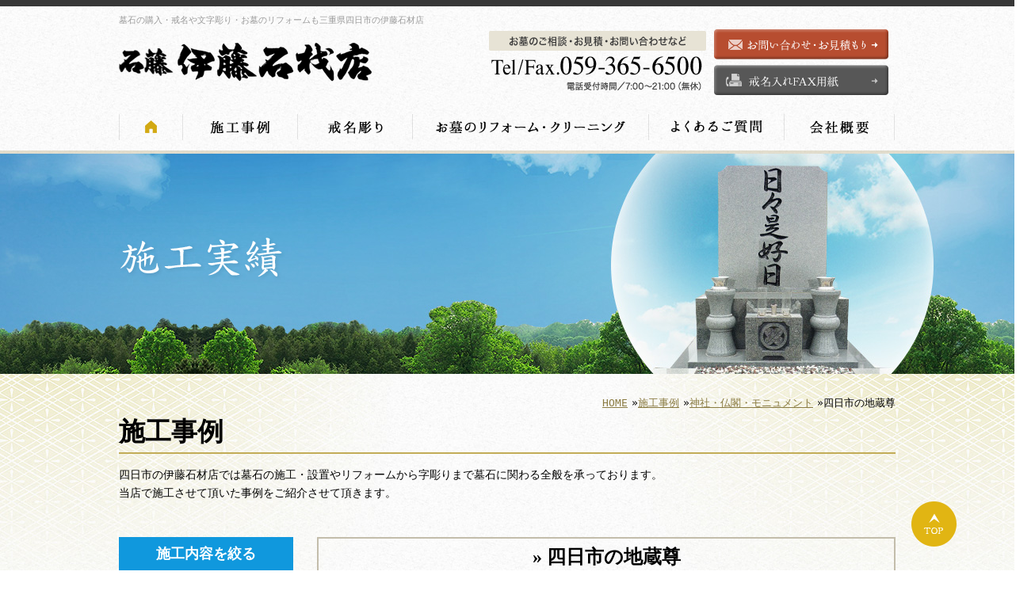

--- FILE ---
content_type: text/html; charset=UTF-8
request_url: https://www.itosekizaiten.com/archives/work/%E5%9B%9B%E6%97%A5%E5%B8%82%E3%81%AE%E5%9C%B0%E8%94%B5%E5%B0%8A
body_size: 9751
content:
<!doctype html>
<html lang="ja" dir="ltr">
<head>
<meta charset="utf-8">
<title>四日市の地蔵尊｜三重県四日市の伊藤石材店│墓石の購入・戒名彫り・お墓のリフォーム</title>
<meta name="viewport" content="width=device-width,user-scalable=yes,initial-scale=1.0">
<meta name="format-detection" content="telephone=no">
<link rel="stylesheet" href="https://www.itosekizaiten.com/wp-content/themes/tpl-theme/style.css" type="text/css" media="all">
<link rel="stylesheet" href="https://www.itosekizaiten.com/wp-content/themes/tpl-theme/color.css" type="text/css" media="all">
<!--<meta property="fb:admins" content="FBページ管理者のFBアカウントID" />-->
<meta property="og:url" content="http://www.itosekizaiten.com/archives/work/%E5%9B%9B%E6%97%A5%E5%B8%82%E3%81%AE%E5%9C%B0%E8%94%B5%E5%B0%8A">
<meta property="og:title" content="四日市の地蔵尊">
<meta property="og:type" content="article">
<meta property="og:image" content="https://www.itosekizaiten.com/wp-content/themes/tpl-theme/images/default.png">
<meta property="og:description" content="三重県四日市市松寺墓地の地蔵尊です。■完成：平成25年8月">
<meta property="og:site_name" content="伊藤石材店">
<meta name="description" content="三重県四日市市の伊藤石材店は墓石のご購入・戒名彫り（文字追加）・リフォーム・クリーニングなどを行っております。墓石の選び方、価格などお気軽にご相談ください。三重・愛知・岐阜をはじめ全国出張も可能。創業約110年、多くの方に信頼頂き実績を培ってきました。">
<meta name="keywords" content="墓石,お墓.墓,石材,石屋,戒名,文字,三重,四日市,愛知">
<!--[if IE]>
<meta http-equiv="X-UA-Compatible" content="IE=edge">
<![endif]-->
<!--[if lte IE 9]>
<script src="https://www.itosekizaiten.com/wp-content/themes/tpl-theme/js/html5/html5.js"></script>
<script src="https://www.itosekizaiten.com/wp-content/themes/tpl-theme/js/html5/css3-mediaqueries.js"></script>
<script src="https://www.itosekizaiten.com/wp-content/themes/tpl-theme/js/html5/IE9.js"></script> 
<![endif]-->
<meta name='robots' content='max-image-preview:large' />
<link rel='dns-prefetch' href='//code.jquery.com' />
<link rel='dns-prefetch' href='//s.w.org' />
<script type="text/javascript">
window._wpemojiSettings = {"baseUrl":"https:\/\/s.w.org\/images\/core\/emoji\/14.0.0\/72x72\/","ext":".png","svgUrl":"https:\/\/s.w.org\/images\/core\/emoji\/14.0.0\/svg\/","svgExt":".svg","source":{"concatemoji":"https:\/\/www.itosekizaiten.com\/wp-includes\/js\/wp-emoji-release.min.js"}};
/*! This file is auto-generated */
!function(e,a,t){var n,r,o,i=a.createElement("canvas"),p=i.getContext&&i.getContext("2d");function s(e,t){var a=String.fromCharCode,e=(p.clearRect(0,0,i.width,i.height),p.fillText(a.apply(this,e),0,0),i.toDataURL());return p.clearRect(0,0,i.width,i.height),p.fillText(a.apply(this,t),0,0),e===i.toDataURL()}function c(e){var t=a.createElement("script");t.src=e,t.defer=t.type="text/javascript",a.getElementsByTagName("head")[0].appendChild(t)}for(o=Array("flag","emoji"),t.supports={everything:!0,everythingExceptFlag:!0},r=0;r<o.length;r++)t.supports[o[r]]=function(e){if(!p||!p.fillText)return!1;switch(p.textBaseline="top",p.font="600 32px Arial",e){case"flag":return s([127987,65039,8205,9895,65039],[127987,65039,8203,9895,65039])?!1:!s([55356,56826,55356,56819],[55356,56826,8203,55356,56819])&&!s([55356,57332,56128,56423,56128,56418,56128,56421,56128,56430,56128,56423,56128,56447],[55356,57332,8203,56128,56423,8203,56128,56418,8203,56128,56421,8203,56128,56430,8203,56128,56423,8203,56128,56447]);case"emoji":return!s([129777,127995,8205,129778,127999],[129777,127995,8203,129778,127999])}return!1}(o[r]),t.supports.everything=t.supports.everything&&t.supports[o[r]],"flag"!==o[r]&&(t.supports.everythingExceptFlag=t.supports.everythingExceptFlag&&t.supports[o[r]]);t.supports.everythingExceptFlag=t.supports.everythingExceptFlag&&!t.supports.flag,t.DOMReady=!1,t.readyCallback=function(){t.DOMReady=!0},t.supports.everything||(n=function(){t.readyCallback()},a.addEventListener?(a.addEventListener("DOMContentLoaded",n,!1),e.addEventListener("load",n,!1)):(e.attachEvent("onload",n),a.attachEvent("onreadystatechange",function(){"complete"===a.readyState&&t.readyCallback()})),(e=t.source||{}).concatemoji?c(e.concatemoji):e.wpemoji&&e.twemoji&&(c(e.twemoji),c(e.wpemoji)))}(window,document,window._wpemojiSettings);
</script>
<style type="text/css">
img.wp-smiley,
img.emoji {
	display: inline !important;
	border: none !important;
	box-shadow: none !important;
	height: 1em !important;
	width: 1em !important;
	margin: 0 0.07em !important;
	vertical-align: -0.1em !important;
	background: none !important;
	padding: 0 !important;
}
</style>
	<link rel='stylesheet' id='wp-block-library-css'  href='https://www.itosekizaiten.com/wp-includes/css/dist/block-library/style.min.css' type='text/css' media='all' />
<style id='global-styles-inline-css' type='text/css'>
body{--wp--preset--color--black: #000000;--wp--preset--color--cyan-bluish-gray: #abb8c3;--wp--preset--color--white: #ffffff;--wp--preset--color--pale-pink: #f78da7;--wp--preset--color--vivid-red: #cf2e2e;--wp--preset--color--luminous-vivid-orange: #ff6900;--wp--preset--color--luminous-vivid-amber: #fcb900;--wp--preset--color--light-green-cyan: #7bdcb5;--wp--preset--color--vivid-green-cyan: #00d084;--wp--preset--color--pale-cyan-blue: #8ed1fc;--wp--preset--color--vivid-cyan-blue: #0693e3;--wp--preset--color--vivid-purple: #9b51e0;--wp--preset--gradient--vivid-cyan-blue-to-vivid-purple: linear-gradient(135deg,rgba(6,147,227,1) 0%,rgb(155,81,224) 100%);--wp--preset--gradient--light-green-cyan-to-vivid-green-cyan: linear-gradient(135deg,rgb(122,220,180) 0%,rgb(0,208,130) 100%);--wp--preset--gradient--luminous-vivid-amber-to-luminous-vivid-orange: linear-gradient(135deg,rgba(252,185,0,1) 0%,rgba(255,105,0,1) 100%);--wp--preset--gradient--luminous-vivid-orange-to-vivid-red: linear-gradient(135deg,rgba(255,105,0,1) 0%,rgb(207,46,46) 100%);--wp--preset--gradient--very-light-gray-to-cyan-bluish-gray: linear-gradient(135deg,rgb(238,238,238) 0%,rgb(169,184,195) 100%);--wp--preset--gradient--cool-to-warm-spectrum: linear-gradient(135deg,rgb(74,234,220) 0%,rgb(151,120,209) 20%,rgb(207,42,186) 40%,rgb(238,44,130) 60%,rgb(251,105,98) 80%,rgb(254,248,76) 100%);--wp--preset--gradient--blush-light-purple: linear-gradient(135deg,rgb(255,206,236) 0%,rgb(152,150,240) 100%);--wp--preset--gradient--blush-bordeaux: linear-gradient(135deg,rgb(254,205,165) 0%,rgb(254,45,45) 50%,rgb(107,0,62) 100%);--wp--preset--gradient--luminous-dusk: linear-gradient(135deg,rgb(255,203,112) 0%,rgb(199,81,192) 50%,rgb(65,88,208) 100%);--wp--preset--gradient--pale-ocean: linear-gradient(135deg,rgb(255,245,203) 0%,rgb(182,227,212) 50%,rgb(51,167,181) 100%);--wp--preset--gradient--electric-grass: linear-gradient(135deg,rgb(202,248,128) 0%,rgb(113,206,126) 100%);--wp--preset--gradient--midnight: linear-gradient(135deg,rgb(2,3,129) 0%,rgb(40,116,252) 100%);--wp--preset--duotone--dark-grayscale: url('#wp-duotone-dark-grayscale');--wp--preset--duotone--grayscale: url('#wp-duotone-grayscale');--wp--preset--duotone--purple-yellow: url('#wp-duotone-purple-yellow');--wp--preset--duotone--blue-red: url('#wp-duotone-blue-red');--wp--preset--duotone--midnight: url('#wp-duotone-midnight');--wp--preset--duotone--magenta-yellow: url('#wp-duotone-magenta-yellow');--wp--preset--duotone--purple-green: url('#wp-duotone-purple-green');--wp--preset--duotone--blue-orange: url('#wp-duotone-blue-orange');--wp--preset--font-size--small: 13px;--wp--preset--font-size--medium: 20px;--wp--preset--font-size--large: 36px;--wp--preset--font-size--x-large: 42px;}.has-black-color{color: var(--wp--preset--color--black) !important;}.has-cyan-bluish-gray-color{color: var(--wp--preset--color--cyan-bluish-gray) !important;}.has-white-color{color: var(--wp--preset--color--white) !important;}.has-pale-pink-color{color: var(--wp--preset--color--pale-pink) !important;}.has-vivid-red-color{color: var(--wp--preset--color--vivid-red) !important;}.has-luminous-vivid-orange-color{color: var(--wp--preset--color--luminous-vivid-orange) !important;}.has-luminous-vivid-amber-color{color: var(--wp--preset--color--luminous-vivid-amber) !important;}.has-light-green-cyan-color{color: var(--wp--preset--color--light-green-cyan) !important;}.has-vivid-green-cyan-color{color: var(--wp--preset--color--vivid-green-cyan) !important;}.has-pale-cyan-blue-color{color: var(--wp--preset--color--pale-cyan-blue) !important;}.has-vivid-cyan-blue-color{color: var(--wp--preset--color--vivid-cyan-blue) !important;}.has-vivid-purple-color{color: var(--wp--preset--color--vivid-purple) !important;}.has-black-background-color{background-color: var(--wp--preset--color--black) !important;}.has-cyan-bluish-gray-background-color{background-color: var(--wp--preset--color--cyan-bluish-gray) !important;}.has-white-background-color{background-color: var(--wp--preset--color--white) !important;}.has-pale-pink-background-color{background-color: var(--wp--preset--color--pale-pink) !important;}.has-vivid-red-background-color{background-color: var(--wp--preset--color--vivid-red) !important;}.has-luminous-vivid-orange-background-color{background-color: var(--wp--preset--color--luminous-vivid-orange) !important;}.has-luminous-vivid-amber-background-color{background-color: var(--wp--preset--color--luminous-vivid-amber) !important;}.has-light-green-cyan-background-color{background-color: var(--wp--preset--color--light-green-cyan) !important;}.has-vivid-green-cyan-background-color{background-color: var(--wp--preset--color--vivid-green-cyan) !important;}.has-pale-cyan-blue-background-color{background-color: var(--wp--preset--color--pale-cyan-blue) !important;}.has-vivid-cyan-blue-background-color{background-color: var(--wp--preset--color--vivid-cyan-blue) !important;}.has-vivid-purple-background-color{background-color: var(--wp--preset--color--vivid-purple) !important;}.has-black-border-color{border-color: var(--wp--preset--color--black) !important;}.has-cyan-bluish-gray-border-color{border-color: var(--wp--preset--color--cyan-bluish-gray) !important;}.has-white-border-color{border-color: var(--wp--preset--color--white) !important;}.has-pale-pink-border-color{border-color: var(--wp--preset--color--pale-pink) !important;}.has-vivid-red-border-color{border-color: var(--wp--preset--color--vivid-red) !important;}.has-luminous-vivid-orange-border-color{border-color: var(--wp--preset--color--luminous-vivid-orange) !important;}.has-luminous-vivid-amber-border-color{border-color: var(--wp--preset--color--luminous-vivid-amber) !important;}.has-light-green-cyan-border-color{border-color: var(--wp--preset--color--light-green-cyan) !important;}.has-vivid-green-cyan-border-color{border-color: var(--wp--preset--color--vivid-green-cyan) !important;}.has-pale-cyan-blue-border-color{border-color: var(--wp--preset--color--pale-cyan-blue) !important;}.has-vivid-cyan-blue-border-color{border-color: var(--wp--preset--color--vivid-cyan-blue) !important;}.has-vivid-purple-border-color{border-color: var(--wp--preset--color--vivid-purple) !important;}.has-vivid-cyan-blue-to-vivid-purple-gradient-background{background: var(--wp--preset--gradient--vivid-cyan-blue-to-vivid-purple) !important;}.has-light-green-cyan-to-vivid-green-cyan-gradient-background{background: var(--wp--preset--gradient--light-green-cyan-to-vivid-green-cyan) !important;}.has-luminous-vivid-amber-to-luminous-vivid-orange-gradient-background{background: var(--wp--preset--gradient--luminous-vivid-amber-to-luminous-vivid-orange) !important;}.has-luminous-vivid-orange-to-vivid-red-gradient-background{background: var(--wp--preset--gradient--luminous-vivid-orange-to-vivid-red) !important;}.has-very-light-gray-to-cyan-bluish-gray-gradient-background{background: var(--wp--preset--gradient--very-light-gray-to-cyan-bluish-gray) !important;}.has-cool-to-warm-spectrum-gradient-background{background: var(--wp--preset--gradient--cool-to-warm-spectrum) !important;}.has-blush-light-purple-gradient-background{background: var(--wp--preset--gradient--blush-light-purple) !important;}.has-blush-bordeaux-gradient-background{background: var(--wp--preset--gradient--blush-bordeaux) !important;}.has-luminous-dusk-gradient-background{background: var(--wp--preset--gradient--luminous-dusk) !important;}.has-pale-ocean-gradient-background{background: var(--wp--preset--gradient--pale-ocean) !important;}.has-electric-grass-gradient-background{background: var(--wp--preset--gradient--electric-grass) !important;}.has-midnight-gradient-background{background: var(--wp--preset--gradient--midnight) !important;}.has-small-font-size{font-size: var(--wp--preset--font-size--small) !important;}.has-medium-font-size{font-size: var(--wp--preset--font-size--medium) !important;}.has-large-font-size{font-size: var(--wp--preset--font-size--large) !important;}.has-x-large-font-size{font-size: var(--wp--preset--font-size--x-large) !important;}
</style>
<link rel='stylesheet' id='wp-pagenavi-css'  href='https://www.itosekizaiten.com/wp-content/plugins/wp-pagenavi/pagenavi-css.css' type='text/css' media='all' />
<link rel='stylesheet' id='flexcss-css'  href='https://www.itosekizaiten.com/wp-content/themes/tpl-theme/css/flexslider.css' type='text/css' media='all' />
<script type='text/javascript' src='//code.jquery.com/jquery-1.10.2.js' id='jquery-js'></script>
<script type='text/javascript' src='https://www.itosekizaiten.com/wp-content/themes/tpl-theme/js/accordion_postworks.js' id='aconly-js'></script>
<script type='text/javascript' src='//ajaxzip3.github.io/ajaxzip3.js' id='jqzip-js'></script>
<script type='text/javascript' src='https://www.itosekizaiten.com/wp-content/themes/tpl-theme/js/jquery.heightLine.js' id='heightLine-js'></script>
<script type='text/javascript' src='https://www.itosekizaiten.com/wp-content/themes/tpl-theme/js/common.js' id='commons-js'></script>
<script type='text/javascript' src='https://www.itosekizaiten.com/wp-content/themes/tpl-theme/js/jquery.flexslider-min.js' id='flexjs-js'></script>
<script type='text/javascript' src='https://www.itosekizaiten.com/wp-content/themes/tpl-theme/js/jquery.ui.core.js' id='uicore-js'></script>
<script type='text/javascript' src='https://www.itosekizaiten.com/wp-content/themes/tpl-theme/js/gNavifix.js' id='gNf-js'></script>
<script type='text/javascript' src='https://www.itosekizaiten.com/wp-content/themes/tpl-theme/js/image-switch.js' id='imgswitch-js'></script>
<script type='text/javascript' src='https://www.itosekizaiten.com/wp-content/themes/tpl-theme/js/sp_nav.js' id='spnav-js'></script>
<link rel="https://api.w.org/" href="https://www.itosekizaiten.com/wp-json/" /><link rel="EditURI" type="application/rsd+xml" title="RSD" href="https://www.itosekizaiten.com/xmlrpc.php?rsd" />
<link rel="wlwmanifest" type="application/wlwmanifest+xml" href="https://www.itosekizaiten.com/wp-includes/wlwmanifest.xml" /> 
<link rel="canonical" href="https://www.itosekizaiten.com/archives/work/%e5%9b%9b%e6%97%a5%e5%b8%82%e3%81%ae%e5%9c%b0%e8%94%b5%e5%b0%8a" />
<link rel='shortlink' href='https://www.itosekizaiten.com/?p=62' />
<link rel="alternate" type="application/json+oembed" href="https://www.itosekizaiten.com/wp-json/oembed/1.0/embed?url=https%3A%2F%2Fwww.itosekizaiten.com%2Farchives%2Fwork%2F%25e5%259b%259b%25e6%2597%25a5%25e5%25b8%2582%25e3%2581%25ae%25e5%259c%25b0%25e8%2594%25b5%25e5%25b0%258a" />
<link rel="alternate" type="text/xml+oembed" href="https://www.itosekizaiten.com/wp-json/oembed/1.0/embed?url=https%3A%2F%2Fwww.itosekizaiten.com%2Farchives%2Fwork%2F%25e5%259b%259b%25e6%2597%25a5%25e5%25b8%2582%25e3%2581%25ae%25e5%259c%25b0%25e8%2594%25b5%25e5%25b0%258a&#038;format=xml" />
<script>
  (function(i,s,o,g,r,a,m){i['GoogleAnalyticsObject']=r;i[r]=i[r]||function(){
  (i[r].q=i[r].q||[]).push(arguments)},i[r].l=1*new Date();a=s.createElement(o),
  m=s.getElementsByTagName(o)[0];a.async=1;a.src=g;m.parentNode.insertBefore(a,m)
  })(window,document,'script','//www.google-analytics.com/analytics.js','ga');

  ga('create', 'UA-17823807-13', 'auto');
  ga('require', 'displayfeatures');
  ga('send', 'pageview');

</script><link rel="Shortcut Icon" type="image/x-icon" href="//www.itosekizaiten.com/wp-content/uploads/favicon.ico" />
<style type="text/css">.recentcomments a{display:inline !important;padding:0 !important;margin:0 !important;}</style>
<!-- BEGIN: WP Social Bookmarking Light HEAD --><script>
    (function (d, s, id) {
        var js, fjs = d.getElementsByTagName(s)[0];
        if (d.getElementById(id)) return;
        js = d.createElement(s);
        js.id = id;
        js.src = "//connect.facebook.net/ja_JP/sdk.js#xfbml=1&version=v2.7";
        fjs.parentNode.insertBefore(js, fjs);
    }(document, 'script', 'facebook-jssdk'));
</script>
<style type="text/css">.wp_social_bookmarking_light{
    border: 0 !important;
    padding: 10px 0 20px 0 !important;
    margin: 0 !important;
}
.wp_social_bookmarking_light div{
    float: left !important;
    border: 0 !important;
    padding: 0 !important;
    margin: 0 5px 0px 0 !important;
    min-height: 30px !important;
    line-height: 18px !important;
    text-indent: 0 !important;
}
.wp_social_bookmarking_light img{
    border: 0 !important;
    padding: 0;
    margin: 0;
    vertical-align: top !important;
}
.wp_social_bookmarking_light_clear{
    clear: both !important;
}
#fb-root{
    display: none;
}
.wsbl_twitter{
    width: 100px;
}
.wsbl_facebook_like iframe{
    max-width: none !important;
}
</style>
<!-- END: WP Social Bookmarking Light HEAD -->
<script>
$(window).on("load",function(){
	$(".heightLineParent>li").heightLine({
		minWidth:641
	});
	$(".heightLineParent>dl").heightLine({
		minWidth:641
	});
});
</script>
</head>
<body id="post-works" class="work-template-default single single-work postid-62">
<div id="fb-root"></div>
<script>
(function(d, s, id) {
	var js, fjs = d.getElementsByTagName(s)[0];
	if (d.getElementById(id)) return;
	js = d.createElement(s); js.id = id;
	js.src = "//connect.facebook.net/ja_JP/sdk.js#xfbml=1&version=v2.3";
	fjs.parentNode.insertBefore(js, fjs);
}(document, 'script', 'facebook-jssdk'));</script>

<div id="wrapper" class="column-right">
	<header id="header">
		<div class="inner">
			<p class="subhx"><strong>墓石の購入・戒名や文字彫り・お墓のリフォームも三重県四日市の伊藤石材店</strong></p>
			<div class="header-top cf">
			<p id="logo"><a href="https://www.itosekizaiten.com"><img src="https://www.itosekizaiten.com/wp-content/themes/tpl-theme/images/common/header/logo_header01.png" alt="石藤　伊藤石材店"></a></p>
				<div class="header-right cf">
					<div class="contact-wrap">
						<p><img src="https://www.itosekizaiten.com/wp-content/themes/tpl-theme/images/common/header/txt_header01.png" alt="お墓のご相談・お見積・お問い合わせなど"></p>
						<p class="tel pc"><img src="https://www.itosekizaiten.com/wp-content/themes/tpl-theme/images/common/header/txt_header02.png" alt="Tel/Fax.059-365-6500"></p>
						<p class="tel sp"><a href="tel:059-365-6500" onClick="ga('send', 'event','smartphone', 'tel');"><img src="https://www.itosekizaiten.com/wp-content/themes/tpl-theme/images/common/header/txt_header02.png" alt="Tel/Fax.059-365-6500"></a></p>
					</div>
					<!-- / .contactWrap -->
					<div class="btn-wrap">
						<p class="btn-contact"><a href="https://www.itosekizaiten.com/contact#formarea"><img class="btn" src="https://www.itosekizaiten.com/wp-content/themes/tpl-theme/images/common/header/btn_header01_n.png" alt="お問い合わせ・お見積もり"></a></p>
						<p class="btn-fax"><a href="https://www.itosekizaiten.com/pdf/fax.pdf" target="_blank"><img class="btn" src="https://www.itosekizaiten.com/wp-content/themes/tpl-theme/images/common/header/btn_header02_n.png" alt="戒名入れFAX用紙"></a></p>
					</div>
					<!-- / .btnWrap -->
				</div>
				<!-- / .header-right -->
			</div>
			<!-- / .header-top cf -->
		</div>
		<!-- / .inner -->
		<nav id="gnav" class="pc">
			<ul class="btngroup">
				<li><a href="https://www.itosekizaiten.com"><img src="https://www.itosekizaiten.com/wp-content/themes/tpl-theme/images/common/gnavi/ico_home01_n.png" alt="home"></a></li>
				<li class="nav02"><a href="https://www.itosekizaiten.com/works"><img src="https://www.itosekizaiten.com/wp-content/themes/tpl-theme/images/common/gnavi/nav01_n.png" alt="施工事例"></a></li>
				<li class="nav03"><a href="https://www.itosekizaiten.com/name"><img src="https://www.itosekizaiten.com/wp-content/themes/tpl-theme/images/common/gnavi/nav02_n.png" alt="戒名彫り"></a></li>
				<li class="nav04"><a href="https://www.itosekizaiten.com/reform"><img src="https://www.itosekizaiten.com/wp-content/themes/tpl-theme/images/common/gnavi/nav03_n.png" alt="お墓のリフォーム・クリーニング"></a></li>
				<li class="nav05"><a href="https://www.itosekizaiten.com/qa"><img src="https://www.itosekizaiten.com/wp-content/themes/tpl-theme/images/common/gnavi/nav04_n.png" alt="よくあるご質問"></a></li>
				<li class="nav06"><a href="https://www.itosekizaiten.com/company"><img src="https://www.itosekizaiten.com/wp-content/themes/tpl-theme/images/common/gnavi/nav05_n.png" alt="会社概要"></a></li>
			</ul>
		</nav>
		<nav class="sp">
			<div id="navicon"><img src="https://www.itosekizaiten.com/wp-content/themes/tpl-theme/images/mobile/header-menu.gif" alt="MENU"></div>
			<ul class="clearfix">
				<li class="start">MENU</li>
				<li><a href="https://www.itosekizaiten.com">HOME</a></li>
				<li class="nav02"><a href="https://www.itosekizaiten.com/works">施工事例</a></li>
				<li class="nav03"><a href="https://www.itosekizaiten.com/name">戒名彫り</a></li>
				<li class="nav04"><a href="https://www.itosekizaiten.com/reform">お墓のリフォーム・クリーニング</a></li>
				<li class="nav05"><a href="https://www.itosekizaiten.com/qa">よくあるご質問</a></li>
				<li class="nav06"><a href="https://www.itosekizaiten.com/company">会社概要</a></li>
				<li class="nav06"><a href="https://www.itosekizaiten.com/contact">お問い合わせ</a></li>
			</ul>
		</nav>
	</header>

	<div id="mainimg">
		<h1><img src="https://www.itosekizaiten.com/wp-content/themes/tpl-theme/images/pages/works/mainimg01.png" alt=" &raquo; 四日市の地蔵尊"></h1>
	</div><!-- / #mainimg -->


	<div id="container" class="clearfix">
		<div id="breadcrumb" class="clearfix">
				<ul class="bread_crumb clearfix">
	    <li class="level-1 top"><a href="https://www.itosekizaiten.com/">HOME</a></li>
	    <li class="level-2 sub"><a href="https://www.itosekizaiten.com/archives/work/%e5%9b%9b%e6%97%a5%e5%b8%82%e3%81%ae%e5%9c%b0%e8%94%b5%e5%b0%8a">施工事例</a></li>
	    <li class="level-3 sub"><a href="https://www.itosekizaiten.com/archives/work_detail/monument">神社・仏閣・モニュメント</a></li>
	    <li class="level-4 sub tail current">四日市の地蔵尊</li>
	</ul>
		</div>
		<div class="tit-area">
			<h2 class="top-title font-serif">施工事例</h2>
			<p class="top-txt">四日市の伊藤石材店では墓石の施工・設置やリフォームから字彫りまで墓石に関わる全般を承っております。<br>当店で施工させて頂いた事例をご紹介させて頂きます。</p>
		</div>
		<!-- / .tit-area -->

		<div class="content-wrap cf">
			<div id="main">
				<section class="post">
					<h3 class="font-serif"> &raquo; 四日市の地蔵尊</h3>
					<div class="box">
							<div id="viewer">
								<div class="large-img">
									<img src="https://www.itosekizaiten.com/wp-content/uploads/zizou_P1010235.jpg" alt="">
								</div>
								<ul class="thum-box">
									<li><img src="https://www.itosekizaiten.com/wp-content/uploads/zizou_P1010235.jpg" alt=""></li>
									<li><img src="https://www.itosekizaiten.com/wp-content/uploads/zizou_P1010233.jpg" alt=""></li>
								</ul>
							</div>
							<div class="flexslider">
								<ul class="slides">
									<li><img src="https://www.itosekizaiten.com/wp-content/uploads/zizou_P1010235.jpg" alt=""></li>
									<li><img src="https://www.itosekizaiten.com/wp-content/uploads/zizou_P1010233.jpg" alt=""></li>
								</ul>
							</div>
							<p>三重県四日市市<br />松寺墓地の地蔵尊です。<br />■完成：平成25年8月</p>
							<div class="detail-box">
								<dl class="item-detail">
									<dt>施工内容</dt>
									<dd>神社・仏閣・モニュメント</dd>
								</dl>
							</div>
							<!-- / .detail-box -->

					</div>
					<!-- / #viewer .box -->
					<ul class="pager">
						<li><a href="https://www.itosekizaiten.com/archives/work/%e7%b8%81%e6%95%85%e8%80%85%e4%b9%8b%e5%a2%93" rel="prev">前のページ</a></li>
						<li><a href="#" onClick="history.back()">一覧に戻る</a></li>
						<li class="lastChild"><a href="https://www.itosekizaiten.com/archives/work/%e5%8f%82%e9%81%93%e6%95%b7%e7%9f%b3" rel="next">次のページ</a></li>
					</ul>
				</section>
				<!-- / .post -->
			</div>
			<!-- / #main -->

				<aside class="sidebar clearfix">
			<div class="works-list">
				<h4 class="font-serif">施工内容を絞る</h4>
				<ul>
					<li><a href="https://www.itosekizaiten.com/works">すべて</a></li>
						<li class="cat-item cat-item-6"><a href="https://www.itosekizaiten.com/archives/work_detail/reform">リフォーム</a>
</li>
	<li class="cat-item cat-item-2"><a href="https://www.itosekizaiten.com/archives/work_detail/jp_three">和式三段</a>
</li>
	<li class="cat-item cat-item-4"><a href="https://www.itosekizaiten.com/archives/work_detail/outline">外柵</a>
</li>
	<li class="cat-item cat-item-5"><a href="https://www.itosekizaiten.com/archives/work_detail/relief">字彫り</a>
</li>
	<li class="cat-item cat-item-3"><a href="https://www.itosekizaiten.com/archives/work_detail/west_style">洋型</a>
</li>
	<li class="cat-item cat-item-8"><a href="https://www.itosekizaiten.com/archives/work_detail/monument">神社・仏閣・モニュメント</a>
</li>
	<li class="cat-item cat-item-7"><a href="https://www.itosekizaiten.com/archives/work_detail/charnel">納骨堂</a>
</li>
				</ul>
			</div>
			<!-- / .works-list -->
			<div class="stone-list">
				<h4 class="font-serif">墓石の種類で絞る</h4>
				<ul>
						<li class="cat-item cat-item-9"><a href="https://www.itosekizaiten.com/archives/stone/aji" title="香川県産の御影石は高い品質で全国的に有名な石材。
中でも庵治町と牟礼町の境で僅かに産出されるものは「庵治石」と呼ばれます。水晶と同じ硬度を誇り、水を含みにくく、風化にも強いことから、「世界一の御影石」と評価されています。">庵治石</a>
</li>
	<li class="cat-item cat-item-10"><a href="https://www.itosekizaiten.com/archives/stone/oshima" title="大島石は愛媛県大島で採石されております。
吸水率が低く、硬くて丈夫な大島石は江戸時代から優れた高級墓石材として知られており、研磨による美しい光沢は百年以上もの間、品質劣化が無いといわれています。">大島石</a>
</li>
	<li class="cat-item cat-item-18"><a href="https://www.itosekizaiten.com/archives/stone/tenzan" title="邪馬台国が存在したとされる佐賀県にて採石されている高級御影石が天山。吸水率の低さと硬さにかけては、他の墓石材の追随を許さない品質です。その質の高さと美しさは古くから知られており、独自の石目、色合いが特徴。高級墓石材として使用されています。">天山石</a>
</li>
	<li class="cat-item cat-item-12"><a href="https://www.itosekizaiten.com/archives/stone/tsubaki" title="椿石は佐賀県唐津市の椿山にて産出される。
豊かな自然と大地に育まれた椿石は近年西日本で多く使用されている。国内随一の硬さを誇り、永遠の光沢と驚異的な吸水率の低さが最大の特徴。力強い石目合いが、安らかな眠りを創造させます。">椿石</a>
</li>
	<li class="cat-item cat-item-16"><a href="https://www.itosekizaiten.com/archives/stone/kiyama" title="紀山石は御影石の産地として全国的に有名な、みちのく・福島県で採石されています。
細目の粒子が美しく、上品で深みのある色合いは古くから広く愛されています。
石質も硬く、吸水率も低いため高温多湿の日本の風土にも適しており、永年の風化にも耐えることができる高級御影石です。">紀山石</a>
</li>
	<li class="cat-item cat-item-17"><a href="https://www.itosekizaiten.com/archives/stone/makabe" title="安定の実績、真壁石。
茨城県の西部、真壁・大和地区を南北に連なる常陸三山（ひたちさんざん）。
その麓にある真壁町でこの石は産出されます。
古来より親しまれてきたこの真壁石は圧倒的な支持のもと、関東ではNO.1の建墓率を誇ります。
やさしい色合いでありながら、永く風雪に耐える力強さを合わせもつ御影石です。">真壁石</a>
</li>
	<li class="cat-item cat-item-20"><a href="https://www.itosekizaiten.com/archives/stone/takine" title="福島県川内村の檜山で産出される中目の白系花崗岩の銘石が滝根みかげです。日本の気候風土に合った深い味わいを持つ石。白系御影石の中では特に耐久性に優れ、吸水率も低くサビが出にくいのが特徴です。
石目、色合い、研磨後の艶も申し分なく関東・関西でも人気のある銘石です。">滝根みかげ</a>
</li>
				</ul>
			</div>
			<!-- / .stone-list -->
		</aside>
		<!-- / .sidebar -->			
		</div><!-- /.content-wrap -->

	</div><!--/#container-->

<footer id="footer">
	<div class="footer-top clearfix">
		<div class="inner"><p id="pagetop"><a href="#header" class="scroll"><img src="https://www.itosekizaiten.com/wp-content/themes/tpl-theme/images/common/footer/pagetop.png" alt="トップへ戻る"></a></p></div>
			<div class="top-in clearfix">
				<div class="footer-left">
					<p class="footer-logo"><img src="https://www.itosekizaiten.com/wp-content/themes/tpl-theme/images/common/footer/logo_footer01.png" alt="石藤 伊藤石材店"></p>
					<p class="map-link"><a target="_blank" href="https://www.google.co.jp/maps/place/%E4%BC%8A%E8%97%A4%E7%9F%B3%E6%9D%90%E5%BA%97/@35.0083 012,136.6507444,18z/data=!4m2!3m1!1s0x60038fc 0248cfb85:0xea3001c87fc341bb"><img src="https://www.itosekizaiten.com/wp-content/themes/tpl-theme/images/common/footer/btn_map01_n.png" alt="詳しい地図を開く"></a></p>
					<p class="address">〒510-8014　三重県四日市市富田3-16-22（近鉄富田駅徒歩3分・JR富田駅徒歩7分）</p>
					<p class="flL"><img src="https://www.itosekizaiten.com/wp-content/themes/tpl-theme/images/common/footer/txt_footer01.png" alt="店舗駐車場完備"></p>
					<p class="flR"><img src="https://www.itosekizaiten.com/wp-content/themes/tpl-theme/images/common/footer/txt_footer02.png" alt="全国出張対応"></p>
					<p class="link-txt"><a href="https://www.itosekizaiten.com">お墓の購入・墓石の修復・クリーニング・文字彫りなら三重県四日市の伊藤石材店</a></p>
				</div>
				<!-- / .footer-left -->
				<div class="footer-right">
					<div class="tableft">
						<p class="oldhx"><img src="https://www.itosekizaiten.com/wp-content/themes/tpl-theme/images/common/footer/tit_footer01.png" alt="お墓のご相談・お見積・お問い合わせなど"></p>
						<p class="number pc"><img src="https://www.itosekizaiten.com/wp-content/themes/tpl-theme/images/common/footer/txt_footer03.png" alt="Tel/Fax.059-365-6500"></p>
						<p class="number sp"><a href="tel:059-365-6500" onClick="ga('send', 'event','smartphone', 'tel');"><img src="https://www.itosekizaiten.com/wp-content/themes/tpl-theme/images/common/footer/txt_footer03.png" alt="Tel/Fax.059-365-6500"></a></p>
					</div>
					<div class="tabright">
						<p class="contact-btn"><a href="https://www.itosekizaiten.com/contact#formarea"><img src="https://www.itosekizaiten.com/wp-content/themes/tpl-theme/images/common/footer/btn_footer01_n.png" alt="お問い合わせ・お見積もり"></a></p>
						<p class="fax-btn pc"><a href="https://www.itosekizaiten.com/pdf/fax.pdf" target="_blank"><img src="https://www.itosekizaiten.com/wp-content/themes/tpl-theme/images/common/footer/btn_footer02_n.png" alt="戒名入れFAX用紙"></a></p>
					</div>
				</div>
			<!-- / .footer-right -->
			</div>
		</div>
		<!-- / .footer-top -->
		<nav id="footer-nav">
			<ul>
				<li><a href="https://www.itosekizaiten.com">HOME</a></li>
				<li><a href="https://www.itosekizaiten.com/works">施工実績</a></li>
				<li><a href="https://www.itosekizaiten.com/name">戒名入れ</a></li>
				<li><a href="https://www.itosekizaiten.com/reform">お墓のリフォーム＆クリーニング</a></li>
				<li><a href="https://www.itosekizaiten.com/qa">よくあるご質問</a></li>
				<li><a href="https://www.itosekizaiten.com/company">会社概要</a></li>
				<li><a href="https://www.itosekizaiten.com/contact">お問い合わせ</a></li>
			</ul>
		</nav>

		<small>Copyright &copy; 2015 - 2026 伊藤石材店 All Rights Reserved.</small>

	</footer><!--/#footer-->

</div><!--/#wrapper-->

<div id="footer-bottom" class="sp">
	<a href="https://www.itosekizaiten.com">Home</a>
	<a href="tel:059-365-6500" onClick="ga('send', 'event','smartphone', 'tel');">Tel</a>
	<a target="_blank" href="http://maps.google.com/maps?q=%E4%B8%89%E9%87%8D%E7%9C%8C%E5%9B%9B%E6%97%A5%E5%B8%82%E5%B8%82%E5%AF%8C%E7%94%B03-16-22">Map</a>
	<a href="#wrapper" class="scroll">Top</a>
</div>


<!-- BEGIN: WP Social Bookmarking Light FOOTER -->    <script>!function(d,s,id){var js,fjs=d.getElementsByTagName(s)[0],p=/^http:/.test(d.location)?'http':'https';if(!d.getElementById(id)){js=d.createElement(s);js.id=id;js.src=p+'://platform.twitter.com/widgets.js';fjs.parentNode.insertBefore(js,fjs);}}(document, 'script', 'twitter-wjs');</script><!-- END: WP Social Bookmarking Light FOOTER -->

</body>
</html>

--- FILE ---
content_type: text/css
request_url: https://www.itosekizaiten.com/wp-content/themes/tpl-theme/style.css
body_size: 15949
content:
/*
Theme Name:Template-theme
Author:更新システム
Description:更新システム専用テーマ
Version: 2.4.0
*/
/* YUI 3.5.0 reset.css (http://developer.yahoo.com/yui/3/cssreset/) - http://cssreset.com */
body,
div,
dl,
dt,
dd,
ul,
ol,
li,
h1,
h2,
h3,
h4,
h5,
h6,
pre,
code,
form,
fieldset,
legend,
input,
textarea,
p,
blockquote,
th,
td {
  margin: 0;
  padding: 0;
}
table {
  border-collapse: collapse;
  border-spacing: 0;
}
fieldset,
img {
  border: 0;
}
address,
caption,
cite,
code,
dfn,
em,
strong,
th,
var {
  font-style: normal;
  font-weight: normal;
}
ol,
ul {
  list-style: none;
}
caption,
th {
  text-align: left;
}
h1,
h2,
h3,
h4,
h5,
h6 {
  font-size: 100%;
  font-weight: normal;
}
q:before,
q:after {
  content: '';
}
abbr,
acronym {
  border: 0;
  font-variant: normal;
}
sup {
  vertical-align: text-top;
}
input,
textarea,
select {
  font-family: inherit;
  font-size: inherit;
  font-weight: inherit;
}
input,
textarea,
select {
  *font-size: 100%;
}
legend {
  color: #000000;
}
#yui3-css-stamp.cssreset {
  display: none;
}
a {
  color: #8a7b42;
}
a:hover {
  text-decoration: none;
}
a:hover img {
  opacity: 0.8;
  filter: alpha(opacity=80);
}
/* -------------------------------------------
	CLEAR-FIX
---------------------------------------------- */
.clearfix:after {
  content: ".";
  display: block;
  height: 0;
  clear: both;
  visibility: hidden;
}
.clearfix {
  display: inline-block;
}
/* Hides from IE-mac \*/
* html.clearfix {
  height: 1%;
}
.clearfix {
  display: block;
}
/* -------------------------------------------
	Utility
---------------------------------------------- */
/* Margin
-------------*/
#wrapper .m0 {
  margin: 0;
}
#wrapper .m10 {
  margin: 10px;
}
#wrapper .m15 {
  margin: 15px;
}
#wrapper .m20 {
  margin: 20px;
}
#wrapper .mg5 {
  margin: 5px;
}
#wrapper .mg10 {
  margin: 10px;
}
#wrapper .mg15 {
  margin: 15px;
}
#wrapper .mg20 {
  margin: 20px;
}
#wrapper .mt5 {
  margin-top: 5px;
}
#wrapper .mt10 {
  margin-top: 10px;
}
#wrapper .mt15 {
  margin-top: 15px;
}
#wrapper .mt20 {
  margin-top: 20px;
}
#wrapper .mt30 {
  margin-top: 30px;
}
#wrapper .mt50 {
  margin-top: 50px;
}
#wrapper .mt100 {
  margin-top: 100px;
}
#wrapper .ml5 {
  margin-left: 5px;
}
#wrapper .ml8 {
  margin-left: 8px;
}
#wrapper .ml10 {
  margin-left: 10px;
}
#wrapper .ml15 {
  margin-left: 15px;
}
#wrapper .ml20 {
  margin-left: 20px;
}
#wrapper .ml30 {
  margin-left: 30px;
}
#wrapper .ml40 {
  margin-left: 40px;
}
#wrapper .ml50 {
  margin-left: 50px;
}
#wrapper .mr5 {
  margin-right: 5px;
}
#wrapper .mr10 {
  margin-right: 10px;
}
#wrapper .mr15 {
  margin-right: 15px;
}
#wrapper .mr20 {
  margin-right: 20px;
}
#wrapper .mb5 {
  margin-bottom: 5px;
}
#wrapper .mb10 {
  margin-bottom: 10px;
}
#wrapper .mb15 {
  margin-bottom: 15px;
}
#wrapper .mb20 {
  margin-bottom: 20px;
}
#wrapper .mb50 {
  margin-bottom: 50px;
}
#wrapper .mb100 {
  margin-bottom: 100px;
}
/* padding 
---------------------*/
#wrapper .p5 {
  padding: 5px;
}
#wrapper .p10 {
  padding: 10px;
}
#wrapper .pt10 {
  padding-top: 10px;
}
#wrapper .pt20 {
  padding-top: 20px;
}
#wrapper .pb20 {
  padding-bottom: 20px;
}
/* Float
---------------------*/
.fl {
  float: left;
}
.fr {
  float: right;
}
.cl {
  clear: both;
}
/* cursor
-------------------*/
.cp {
  cursor: pointer;
}
.fcr {
  color: #fff;
}
.attention {
  color: #f00;
  font-weight: bold;
}
.link-arrow {
  padding-left: 20px;
  background: url(images/common/bg_side-list.png) left center no-repeat;
}
/* width
--------------------*/
.w50 {
  width: 50px;
}
.w100 {
  width: 100px;
}
.w130 {
  width: 130px;
}
.w200 {
  width: 200px;
}
.w220 {
  width: 220px;
}
.w245 {
  width: 245px;
}
.w270 {
  width: 270px;
}
.w300 {
  width: 300px;
}
.w330 {
  width: 330px;
}
.w400 {
  width: 400px;
}
.w500 {
  width: 500px;
}
.w570 {
  width: 570px;
}
.w90 input,
.w90 textarea {
  width: 90%;
}
/* align
------------------- */
.tac {
  text-align: center;
}
.tal {
  text-align: left;
}
.tar {
  text-align: right;
}
/* Link Button
------------------- */
.button a {
  /* サイトごとに変更 */
  display: block;
  width: 80%;
  margin: 10px auto;
  text-align: center;
  padding: 10px 0;
  border-radius: 5px;
  text-decoration: none;
}
/* -------------------------------------------
	WordPress Editor
---------------------------------------------- */
img.size-auto,
img.size-large,
img.size-full,
img.size-medium {
  max-width: 100%;
  height: auto;
}
.alignleft,
img.alignleft {
  display: inline;
  float: left;
  margin-right: 15px;
  margin-top: 4px;
}
.alignright,
img.alignright {
  display: inline;
  float: right;
  margin-left: 15px;
  margin-top: 4px;
}
.aligncenter,
img.aligncenter {
  clear: both;
  display: block;
  margin-left: auto;
  margin-right: auto;
  text-align: center;
}
img.alignleft,
img.alignright,
img.aligncenter {
  margin-bottom: 12px;
}
.wp-caption {
  border: none;
  -khtml-border-radius: 0;
  -moz-border-radius: 0;
  -webkit-border-radius: 0;
  border-radius: 0;
  font-size: 12px;
  line-height: 18px;
  margin-bottom: 20px;
  padding: 4px;
  text-align: center;
}
.wp-caption img {
  margin: 5px;
}
.wp-caption p.wp-caption-text {
  margin: 0 0 4px;
}
.wp-smiley {
  margin: 0;
}
#main .post-content h1 {
  font-size: 48px;
  font-weight: bold;
  line-height: 150%;
}
#main .post-content h2 {
  font-size: 36px;
  font-weight: bold;
  line-height: 150%;
}
#main .post-content h3 {
  font-size: 24px;
  font-weight: bold;
  line-height: 150%;
}
#main .post-content h4 {
  font-size: 18px;
  font-weight: bold;
  line-height: 150%;
}
#main .post-content h5 {
  font-size: 14px;
  font-weight: bold;
  line-height: 150%;
}
#main .post-content h6 {
  font-size: 12px;
  font-weight: bold;
  line-height: 150%;
}
#main .post-content h7 {
  font-size: 10px;
  font-weight: bold;
  line-height: 150%;
}
#main .post-content ul,
#main ul.default,
#main .post-content ol {
  padding: 10px 0 10px 20px;
}
#main ul.default li,
#main .post-content ul li {
  list-style: disc;
}
#main .post-content ol li {
  list-style: decimal;
}
#main .post-content blockquote {
  margin: 10px 20px;
  font-style: italic;
}
#wrapper img {
  max-width: 100%;
  height: auto;
}
#wrapper #galleria img {
  max-width: none;
}
.mobile {
  display: none;
}
.pr-content {
  margin-bottom: 30px;
}
/** MHand coding CSS ------------------------------------------
------------------------------------------------------------**/
.pc {
  display: block;
}
.sp,
.sp_inline {
  display: none;
}
/** header **/
#container {
  background: url(images/pages/top/bg_top02.jpg) no-repeat top center;
}
#header {
  background: url(images/common/header/line_header01.png) repeat-x bottom;
}
#header h1 {
  color: #9b9b9b;
  font-size: 0.85em;
  line-height: 1.6;
  margin: 9px 0 1px;
}
#header p.subhx {
  margin: 5px 0 0;
}
#header p.subhx strong {
  color: #9b9b9b;
  font-size: 0.8em;
  line-height: 1.6;
}
#header #logo {
  float: left;
  width: 319px;
  height: 49px;
  margin: 18px 0 0;
}
#header .header-right {
  float: right;
  width: 504px;
}
#header .header-right {
  padding: 3px 9px 0 0;
}
#header .header-right .contact-wrap {
  float: left;
  width: 274px;
}
#header .header-right .contact-wrap h2 {
  width: 274px;
  height: 25px;
  margin: 0 0 10px;
}
#header .header-right .contact-wrap .tel img {
  width: 266px;
  height: 43px;
  margin: 0 0 0 3px;
}
#header .header-right .btn-wrap {
  float: right;
  width: 220px;
  margin-top: -2px;
}
#header .header-right .btn-wrap .btn-contact a {
  height: 38px;
}
#header .header-right .btn-wrap .btn-contact img {
  width: 220px;
  height: 38px;
}
/** gnavi **/
#header .inner {
  width: 980px;
}
#header h1 {
  max-width: 980px;
  margin: 9px auto 1px;
}
#header .header-top {
  max-width: 980px;
  margin: 0 auto;
}
#gnav {
  width: 100%;
  background: url(images/common/header/line_header01.png) repeat-x bottom, url(images/common/bg_common01.jpg) repeat;
}
.fixed {
  position: fixed;
  top: 0;
  left: 0;
  width: 100%;
  z-index: 10000;
}
#gnav ul {
  width: 980px;
  overflow: hidden;
  margin: 0 auto;
  padding: 17px 0;
}
#gnav ul li {
  float: left;
  text-align: center;
  border-left: rgba(0, 0, 0, 0.1) 1px solid;
}
#gnav ul li.nav06 {
  border-right: rgba(0, 0, 0, 0.1) 1px solid;
}
#gnav ul li a {
  display: block;
  padding: 8px 0;
  margin: 0 auto;
  width: 79px;
  height: 17px;
}
#gnav ul li.nav01 a {
  width: 15px;
  height: 16px;
}
#gnav ul li.nav02 a {
  width: 144px;
  height: 17px;
}
#gnav ul li.nav03 a {
  width: 144px;
  height: 16px;
}
#gnav ul li.nav04 a {
  width: 297px;
  height: 16px;
}
#gnav ul li.nav05 a {
  width: 170px;
  height: 17px;
}
#gnav ul li.nav06 a {
  width: 138px;
  height: 17px;
}
/** #breadcrumb **/
#breadcrumb {
  width: 980px;
  margin: 0 auto;
  padding: 26px 0 0;
  text-align: right;
}
#breadcrumb ul li {
  font-size: 0.92em;
  display: inline-block;
}
.bread_crumb li:before {
  content: " \00bb ";
  margin-left: 5px;
}
#breadcrumb ul li a.firstChild {
  display: inline;
}
#breadcrumb ul li a:hover {
  text-decoration: none;
}
/** mainimg **/
#home #mainimg {
  background: url(images/pages/top/bg_mainimg01.jpg) no-repeat;
  background-size: auto;
  background-position: center center;
}
#home #mainimg p {
  width: 980px;
  margin: 0 auto;
  padding: 82px 0 91px;
}
#home #mainimg p img {
  display: block;
  width: 633px;
  height: 337px;
  margin: 0 auto;
}
/* .tit-area
=========================================== */
.tit-area {
  width: 980px;
  margin: 0 auto;
}
.tit-area .top-title {
  font-size: 2.35em;
  line-height: 1.6;
  border-bottom: 2px solid #c2ac57;
  margin-bottom: 15px;
}
.tit-area .top-txt {
  margin-bottom: 44px;
}
/** index(home) **/
#home .works {
  padding: 59px 0 75px;
}
#home .works h2 {
  font-size: 2.35em;
  font-weight: bold;
  line-height: 1.2;
  text-align: center;
}
#home .works h2 span {
  display: block;
  text-align: center;
  margin-bottom: 21px;
  line-height: 1.0;
}
#home .works h2 span img {
  width: 58px;
  height: 25px;
}
#home .works .tit-text01 {
  font-size: 1.71em;
  font-weight: bold;
  line-height: 1.4;
  text-align: center;
  margin-bottom: 39px;
}
#home .works .works-list {
  overflow: hidden;
  margin-right: -20px;
}
#home .works .works-list li {
  float: left;
  width: 230px;
  margin: 0 20px 46px 0;
}
#home .works .works-list li h3 {
  margin-bottom: 16px;
  background: url(images/common/ico_works01.png) no-repeat left 6px;
}
#home .works .works-list li p.img {
  margin-bottom: 0;
}
#home .works .works-list li h3.tit01 {
  background: url(images/common/ico_works01.png) no-repeat 60px 6px;
}
#home .works .works-list li h3.tit02 {
  background: url(images/common/ico_works01.png) no-repeat 80px 6px;
}
#home .works .works-list li h3.tit03 {
  background: url(images/common/ico_works01.png) no-repeat 68px 6px;
}
#home .works .works-list li h3.tit04 {
  padding-left: 16px;
}
#home .works .works-list li h3 a {
  text-decoration: none;
  text-align: center;
  font-size: 1.28em;
  letter-spacing: -0.04em;
  color: #000;
  display: block;
}
#home .works .works-list li h3 a:hover {
  text-decoration: underline;
}
#home .works .works-list .img a {
  width: 230px;
  height: 164px;
  margin-bottom: 10px;
}
#home .works .works-list li .txt {
  margin-bottom: 11px;
  text-align: center;
}
#home .works .works-list li .btn {
  width: 126px;
  margin: 0 auto;
}
#home .works .works-list li .btn a {
  text-align: center;
  display: block;
  text-decoration: none;
  width: 126px;
  padding: 6px 0;
  background: url(images/common/ico_side01.png) no-repeat 13px center, url(images/common/bg_pager01.png) no-repeat;
}
#home .works .works-list li .btn a:hover {
  text-decoration: underline;
}
#home .works .btn-wrap-over {
  width: 655px;
  margin: 0 auto;
}
#home .works .btn-wrap {
  overflow: hidden;
  text-align: center;
  margin-right: -26px;
}
#home .works .btn-wrap li {
  float: left;
  margin-right: 26px;
  height: 65px;
}
/* .contact */
#home .contact {
  background: url(images/pages/top/bg_top03.jpg) no-repeat top center;
}
#home .contact h2 {
  width: 710px;
  font-size: 2.0em;
  font-weight: bold;
  text-align: center;
  border-bottom: 1px dotted #5b5b5b;
  padding: 50px 0 11px;
  margin: 0 auto 44px;
}
#home .contact .contact-list {
  overflow: hidden;
  margin-right: -20px;
}
#home .contact .contact-list li {
  float: left;
  width: 230px;
  margin-right: 20px;
  margin: 0 20px 64px 0;
}
#home .contact .contact-list li .img {
  margin: 0 0 8px;
}
#home .contact .contact-list li .txt {
  letter-spacing: -0.04em;
  text-align: center;
}
#home .contact h3 {
  width: 653px;
  text-align: center;
  font-weight: bold;
  padding: 6px 0 8px;
  margin: 0 auto;
  color: #b79930;
  background: url(images/pages/top/bg_contant_tit01.png) no-repeat;
}
#home .contact h2.blk {
  background: none;
}
#home .contact .store-open {
  font-size: 1.71em;
  padding: 10px 0 12px;
  text-align: center;
  margin-bottom: 0;
}
#home .contact .tel {
  width: 417px;
  height: 38px;
  margin: 0 auto 20px;
}
#home .contact .btn-wrap-over {
  width: 655px;
  margin: 0 auto;
}
#home .contact .btn-wrap {
  overflow: hidden;
  padding-bottom: 74px;
  margin-right: -26px;
}
#home .contact .btn-wrap li {
  float: left;
  margin-right: 26px;
}
/* .flow */
#home .flow h2 {
  font-size: 2.35em;
  font-weight: bold;
  text-align: center;
  padding: 57px 0 2px;
  margin-bottom: 35px;
  background: url(images/pages/top/bg_tit01.gif) no-repeat bottom center;
}
#home .flow h2 span {
  display: block;
  font-size: 1.28em;
  padding: 0 0 11px;
}
#home .flow .flow-list {
  overflow: hidden;
}
#home .flow .flow-list li {
  float: left;
  width: 294px;
  margin-bottom: 50px;
}
#home .flow .flow-list li.arrow {
  width: 294px;
  margin-right: 49px;
}
#home .flow .flow-list li .img {
  margin-bottom: 9px;
}
#home .flow .flow-list li h3 {
  text-align: center;
  font-size: 1.64em;
  color: #b79930;
}
#home .flow .flow-list li .txt {
  text-align: center;
}
/* .intro */
#home .intro {
  width: 980px;
  margin: 0 auto 90px;
}
#home .intro .inner {
  width: 456px;
  margin: 0 0 0 -52px;
  padding: 0 0 23px 576px;
  background: url(images/pages/top/pic_store01.png) no-repeat left top;
}
#home .intro .strong {
  width: 456px;
  font-size: 1.85em;
  line-height: 1.5;
  font-weight: bold;
  margin-bottom: 19px;
  padding-top: 26px;
}
#home .intro .txt {
  width: 456px;
  margin-bottom: 25px;
}
/* .common-btnwrap
=========================================== */
.common-btnwrap {
  width: 980px;
  margin: 0 auto 87px;
}
.common-btn {
  overflow: hidden;
  margin-right: -20px;
}
.common-btn li {
  float: left;
  margin-right: 20px;
}
/* #footer
=========================================== */
#footer .footer-top {
  background: url(images/common/footer/bg_footer01.png) repeat-x;
  height: 312px;
}
#footer .footer-top .top-in {
  width: 980px;
  margin: 0 auto;
  padding: 48px 0 43px;
}
#footer .footer-left {
  float: left;
  margin: 0 0 0 8px;
  padding-right: 45px;
  border-right: 2px solid #ece7d7;
}
#footer .footer-right {
  float: right;
}
#footer .footer-left .footer-logo {
  float: left;
  margin: 8px 18px 0 0;
}
#footer .footer-top .oldhx {
  float: left;
  margin: 8px 18px 0 0;
}
#footer .footer-top .map-link {
  margin-top: 17px;
}
#footer .footer-top .address {
  clear: both;
  margin-bottom: 12px;
}
#footer .footer-top .flL {
  float: left;
  width: 233px;
  height: 78px;
  margin: 0 12px 17px 0;
}
#footer .footer-top .link-txt {
  clear: both;
}
#footer .footer-top .link-txt a:hover {
  text-decoration: none;
}
#footer .footer-top .flR {
  float: left;
  width: 233px;
  height: 78px;
}
#footer .footer-top .number {
  width: 308px;
  margin-bottom: 6px;
}
#footer .footer-top .contact-btn {
  width: 315px;
  height: 54px;
  margin-bottom: 5px;
}
#footer .footer-top .fax-btn {
  width: 315px;
  height: 54px;
}
/* #footer-nav  */
#footer #footer-nav {
  width: 980px;
  margin: 0 auto;
}
#footer #footer-nav ul {
  width: 913px;
  margin: 0 auto;
  overflow: hidden;
  padding: 33px 0 26px;
}
#footer #footer-nav li {
  float: left;
  line-height: 1.0;
  padding: 0 20px;
  border-right: 1px solid #c7c4b7;
}
#footer #footer-nav li:last-child {
  border-right: none;
}
#footer #footer-nav li a:hover {
  text-decoration: none;
}
#footer small {
  display: block;
  width: 100%;
  padding: 20px 0 12px;
  font-size: 0.85em;
  color: #fff;
  line-height: 1.0;
  text-align: center;
  background: url(images/common/footer/bg_footer02.jpg) repeat-x;
}
#footer .inner {
  width: 980px;
  margin: 0 auto;
}
#footer #pagetop {
  position: fixed;
  bottom: 30px;
  width: 57px;
  height: 57px;
  margin-left: 1000px;
}
#footer #pagetop a {
  display: block;
  bottom: 30px;
  width: 57px;
  height: 57px;
}
#footer #pagetop a:hover {
  position: fixed;
  bottom: 32px;
}
/* #reform
=========================================== */
/* #mainimg */
#reform #mainimg {
  background: url(images/pages/reform/bg_mainimg01.jpg) no-repeat center;
}
#reform #mainimg h1 {
  width: 980px;
  margin: 0 auto;
  padding: 104px 0 110px 4px;
}
#reform #container {
  background: url(images/pages/top/bg_top02.jpg) no-repeat top center;
}
/* title */
#reform .point h2,
#reform .sample h2,
#reform .about h2,
#reform .flow h2 {
  font-size: 2.35em;
  line-height: 1.7;
  padding-bottom: 18px;
  text-align: center;
  background: url(images/common/bg_tit01.gif) no-repeat bottom center;
}
#reform .sec-top01 .txt {
  margin-bottom: 54px;
}
#reform .point h2 {
  margin-bottom: 52px;
}
#reform .point ul {
  overflow: hidden;
  margin-right: -22px;
}
#reform .point ul li {
  float: left;
  width: 312px;
  margin: 0 22px 42px 0;
}
#reform .point ul li .img {
  width: 312px;
  height: 222px;
  margin-bottom: 8px;
}
#reform .point ul li .tit {
  font-size: 1.57em;
  color: #b79930;
  font-weight: bold;
  margin-bottom: 5px;
}
/* .sample */
#reform .sample {
  background: url(images/common/bg_common02.jpg) repeat;
  padding: 40px 0 50px;
}
#reform .sample h2 {
  margin-bottom: 40px;
}
#reform .sample .box-wrap {
  overflow: hidden;
  margin-right: -20px;
}
#reform .sample .left-box,
#reform .sample .right-box {
  float: left;
  width: 440px;
  padding: 14px 19px 19px;
  margin-right: 20px;
  background: #fff;
}
#reform .sample .left-box {
  float: left;
}
#reform .sample .left-box h3,
#reform .sample .right-box h3 {
  font-size: 1.57em;
  font-weight: bold;
  line-height: 1.7;
  margin-bottom: 10px;
}
#reform .sample .left-box .img-wrap,
#reform .sample .right-box .img-wrap {
  overflow: hidden;
  margin-right: -32px;
}
#reform .sample .left-box .img-wrap .before,
#reform .sample .right-box .img-wrap .before {
  float: left;
  padding-right: 32px;
  background: url(images/common/ico_arrow01.gif) no-repeat 212px 66px;
}
#reform .sample .btn {
  padding: 30px 0 0;
  text-align: center;
}
/* .about */
#reform .about {
  padding: 40px 0 97px;
}
#reform .about h2 {
  margin-bottom: 34px;
}
#reform .about .txt {
  margin-bottom: 44px;
}
#reform .about .box {
  overflow: hidden;
  margin-bottom: 40px;
  padding-bottom: 40px;
  background: url(images/common/line01.png) repeat-x bottom;
}
#reform .about .box.last {
  background: none;
  margin-bottom: 30px;
  padding: 0;
}
#reform .about .balloon {
  color: #b79930;
  font-size: 1.71em;
  text-align: center;
  line-height: 1.7;
  padding: 32px 0 19px;
  background: url(images/pages/reform/bg_cleaning01.png) no-repeat;
}
#reform .about .box .img {
  width: 220px;
  height: 220px;
  float: left;
  margin-right: 30px;
}
#reform .about .box h3 {
  font-size: 1.71em;
  line-height: 1.7;
  padding: 31px 0 13px;
}
/* .flow */
#reform .flow {
  background: url(images/common/bg_common02.jpg) repeat;
  padding-top: 40px;
  margin-bottom: 84px;
}
#reform .flow h1 {
  margin-bottom: 25px;
}
#reform .flow .txt {
  margin-bottom: 36px;
}
#reform .flow ol {
  overflow: hidden;
  margin-right: -60px;
}
#reform .flow ol li {
  float: left;
  padding-right: 60px;
  margin-bottom: 49px;
  background: url(images/pages/name/ico-flow-arrow01.png) 203px 90px no-repeat;
}
#reform .flow ol li.lastChild {
  background: none;
}
/* .contact-area
=========================================== */
.contact-area {
  background: url(images/pages/works/bg_contact-bnr01.jpg) no-repeat;
  width: 654px;
  margin: 0 auto 40px;
  padding: 37px 163px 40px 163px;
}
.contact-area h4 {
  width: 653px;
  text-align: center;
  padding: 6px 0;
  margin: 0 auto;
  color: #b79930;
  background: url(images/pages/top/bg_contant_tit01.png) no-repeat;
}
.contact-area .store-open {
  font-size: 1.71em;
  padding: 10px 0 12px;
  text-align: center;
}
.contact-area .tel {
  width: 417px;
  height: 38px;
  margin: 0 auto 20px;
}
.contact-area .btn-wrap {
  overflow: hidden;
  margin-right: -26px;
}
.contact-area .btn-wrap li {
  float: left;
  margin-right: 26px;
}
.contact-area .btn-wrap li a {
  display: block;
}
/*#name 
=========================================== */
/* #mainimg */
#name #mainimg {
  background: url(images/pages/name/bg_mainimg01.jpg) no-repeat center top;
}
#name #mainimg h1 {
  width: 980px;
  margin: 0 auto;
  padding: 105px 0 110px;
}
/* .sec-top01 */
#name #container {
  background: url(images/common/bg_top02.jpg) no-repeat center top;
}
#name .tit-area .top-txt {
  margin-bottom: 53px;
}
#name .sec-top01 ul {
  overflow: hidden;
  margin-right: -20px;
}
#name .sec-top01 li {
  float: left;
  width: 230px;
  margin: 0 20px 52px 0;
}
/* .request */
#name .request {
  padding: 50px 0;
  background: url(images/common/bg_top03.jpg) no-repeat center;
}
#name .request h2 {
  font-size: 2.0em;
  line-height: 1.7;
  text-align: center;
  padding-bottom: 12px;
  margin-bottom: 44px;
  background: url(images/common/line01.png) repeat-x bottom;
}
#name .request .box-wrap {
  overflow: hidden;
}
#name .request .left-box {
  float: left;
  margin-right: 23px;
}
#name .request .left-box h3 {
  font-size: 1.07em;
  font-weight: bold;
  line-height: 1.4;
  padding: 5px 0;
  text-align: center;
  background: #e0ddd8;
  margin-bottom: 2px;
}
#name .request .list-wrap {
  width: 366px;
  overflow: hidden;
  border: 1px solid #e0ddd8;
  background: #fff;
  padding: 20px 0 30px 27px;
}
#name .request .left-box ul {
  float: left;
  width: 174px;
  line-height: 2.3;
  font-size: 0.92em;
}
#name .request .right-box {
  float: left;
}
#name .request .right-box .txt {
  font-size: 0.92em;
  line-height: 1.7;
  margin-bottom: 20px;
}
#name .request .right-box .tel {
  width: 417px;
  height: 60px;
  margin-bottom: 25px;
}
#name .request .right-box .btn-list {
  overflow: hidden;
}
#name .request .right-box .btn-list li {
  float: left;
}
#name .request .right-box .btn-list li.firstChild {
  margin-right: 20px;
}
#name .request .right-box .btn-list li span {
  display: block;
}
#name .request .right-box .btn-list li a {
  display: block;
}
/* .flow */
#name .flow {
  padding: 44px 0 67px;
}
#name .flow h2 {
  font-size: 2.35em;
  line-height: 1.7;
  text-align: center;
  padding-bottom: 16px;
  margin-bottom: 22px;
  background: url(images/common/bg_tit01.gif) no-repeat bottom center;
}
#name .flow .txt {
  margin-bottom: 46px;
}
#name .flow ol {
  overflow: hidden;
  margin: 0 -60px -40px 0;
}
#name .flow ol li {
  float: left;
  padding-right: 60px;
  margin-bottom: 49px;
  background: url(images/pages/name/ico-flow-arrow01.png) 203px 90px no-repeat;
}
#name .flow ol li.right {
  background: none;
}
#name .flow .notes {
  font-size: 0.85em;
}
/* #qa
=========================================== */
#qa #mainimg {
  background: url(images/pages/qa/bg_mainimg01.jpg) no-repeat center;
}
#qa #mainimg h1 {
  width: 980px;
  margin: 0 auto;
  padding: 104px 0 109px;
}
#qa #container {
  background: url(images/pages/top/bg_top02.jpg) no-repeat top center;
}
/* .sec-top01 */
#qa .sec-top01 .top-txt {
  margin-bottom: 10px;
}
#qa .sec-top01 .link-txt a:hover {
  text-decoration: none;
}
#qa .sec-top01 .link-txt {
  margin-bottom: 34px;
  padding: 0 0 0 22px;
  background: url(images/common/ico_works01.png) no-repeat left 5px;
}
/* .box-wrap */
#qa .box-wrap {
  width: 980px;
  margin: 0 auto 70px;
}
#qa .box-wrap .box {
  border: 3px solid #e8e3cd;
  padding: 17px 38px 17px 36px;
  margin-bottom: 20px;
}
#qa .box-wrap .box .question {
  color: #8a7b42;
  font-size: 1.71em;
  font-weight: bold;
  line-height: 1.7;
  padding: 5px 0 23px 78px;
  background: url(images/pages/qa/ico_question01.png) no-repeat left 0;
  border-bottom: 1px solid #e9e4ce;
}
#qa .box-wrap .box .question a:hover {
  text-decoration: none;
}
#qa .box-wrap .box .answer {
  line-height: 1.6;
  min-height: 49px;
  padding: 22px 0 0 78px;
  background: url(images/pages/qa/ico_answer01.png) no-repeat left 19px;
}
/* #company
=========================================== */
#company #mainimg {
  background: url(images/pages/company/bg_mainimg01.jpg) no-repeat center;
}
#company #mainimg h1 {
  width: 980px;
  margin: 0 auto;
  padding: 104px 0 109px;
}
#company .sec-top01 .top-title {
  font-size: 2.35em;
  line-height: 1.6;
  border-bottom: 2px solid #c2ac57;
  margin-bottom: 30px;
}
#company .sec-top01 table {
  width: 980px;
  margin: 0 auto 50px;
  background: url(images/common/line01.png) repeat-x top;
}
#company .sec-top01 table th {
  width: 200px;
  font-weight: bold;
  text-align: center;
  padding: 10px 0;
  background: url(images/common/line01.png) repeat-x bottom #e8e3cd;
}
#company .sec-top01 table th.firstChild {
  background: url(images/common/line01.png) repeat-x top, url(images/common/line01.png) repeat-x bottom #e8e3cd;
}
#company .sec-top01 table td {
  padding: 10px 0 10px 26px;
  background: url(images/common/line01.png) repeat-x bottom;
}
#company .sec-top01 table td a {
  display: inline;
  padding-left: 38px;
  background: url(images/common/ico_side01.png) no-repeat 22px center;
}
#company .sec-top01 h3.map {
  background: #c2ac57;
  font-size: 1.57em;
  color: #fff;
  padding: 7px 0 7px 22px;
  margin-bottom: 30px;
}
#company .sec-top01 #googleMap {
  width: 980px;
  height: 400px;
}
#company .sec-top01 .notes {
  text-align: right;
  padding: 14px 0 12px 22px;
  background: url(images/common/ico_side01.png) no-repeat 852px center;
}
#company .sec-top01 h4 {
  font-size: 1.57em;
  font-weight: bold;
  padding: 0 0 3px 15px;
  margin-bottom: 28px;
  background: url(images/pages/company/ico_tit01.gif) no-repeat left center;
  border-bottom: 1px solid #e8e3cd;
}
#company .sec-top01 ul {
  overflow: hidden;
  margin-bottom: 90px;
  margin: 0 0 90px 10px;
}
#company .sec-top01 ul li {
  float: left;
  background: url(images/pages/company/ico_walk01.png) no-repeat left center;
  font-size: 1.28em;
  line-height: 1.3;
  padding: 12px 0 12px 67px;
}
#company .sec-top01 ul li.firstChild {
  margin-right: 62px;
}
#company .sec-top01 ul li.lastChild {
  margin-left: 80px;
  background: url(images/pages/company/ico_park01.png) no-repeat left center;
}
#company .intro {
  width: 980px;
  margin: 0 auto;
}
#company .intro .inner {
  width: 456px;
  margin: 0 0 0 -52px;
  padding: 0 0 66px 576px;
  background: url(images/pages/company/pic_store01.png) no-repeat left top;
}
#company .intro .strong {
  width: 456px;
  font-size: 1.85em;
  line-height: 1.5;
  margin-bottom: 19px;
}
#company .intro .txt {
  width: 456px;
  margin-bottom: 25px;
}
/*#contact 
=========================================== */
#contact #mainimg {
  background: url(images/pages/contact/bg_mainimg01.jpg) no-repeat center;
}
#contact #mainimg h1 {
  width: 980px;
  margin: 0 auto;
  padding: 105px 0 109px;
}
#contact #breadcrumb {
  padding: 26px 0;
}
#contact .contact-top01 h3 {
  background: #c2ac57;
  color: #fff;
  font-size: 1.57em;
  line-height: 1.7;
  padding: 7px 0 7px 20px;
  margin-bottom: 30px;
}
#contact .contact-top01 em {
  font-size: 1.28em;
  font-weight: bold;
  padding: 0 0 8px;
}
#contact .contact-top01 .img01 {
  margin: 0 18px 43px 0;
}
#contact .contact-top01 .img-wrap {
  overflow: hidden;
}
#contact .contact-top01 .img-wrap .img01 {
  float: left;
}
#contact .contact-top01 .img-wrap .img02 {
  width: 133px;
  height: 37px;
  float: left;
  padding-top: 3px;
  margin: -3px 8px 0 0;
}
#contact .contact-top01 .img-wrap .img03 {
  display: inline-block;
}
/* form */
#contact form table {
  width: 980px;
  background: url(images/common/line01.png) repeat-x top;
  margin: 18px 0 30px;
}
#contact form th {
  width: 228px;
  background: url(images/common/line01.png) repeat-x bottom #e8e3cd;
  font-weight: bold;
  overflow: hidden;
  padding: 19px 15px 19px 27px;
  vertical-align: top;
}
#contact form th.firstChild {
  background: url(images/common/line01.png) repeat-x top, url(images/common/line01.png) repeat-x bottom #e8e3cd;
}
#contact form th .required {
  float: right;
  height: 24px;
}
#contact form th .notes {
  display: block;
  font-size: 0.85em;
  font-weight: normal;
}
#contact form td {
  background: url(images/common/line01.png) repeat-x bottom;
  padding: 14px 0 14px 26px;
}
#contact form td input[type="text"],
#contact form td textarea {
  background: #fff;
  border: 1px solid #dbd1ab;
  border-radius: 2px;
  padding: 5px 0 5px 5px;
  width: 600px;
}
#contact form td input[name="tel[data][0]"],
#contact form td input[name="tel[data][1]"],
#contact form td input[name="tel[data][2]"] {
  width: 80px;
}
#contact form td input[name="zipcode[data][0]"] {
  width: 70px;
}
#contact form td input[name="zipcode[data][1]"] {
  width: 90px;
}
/* checkbox */
#contact form td input[type="checkbox"] {
  margin-right: 10px;
}
#contact form th.check-tit .required {
  margin-top: -40px;
}
#contact form td.check {
  overflow: hidden;
}
#contact form td.check span {
  display: block;
  float: left;
  margin-right: 20px;
  margin-left: 0;
}
#contact form th.text-box .notes {
  padding-top: 8px;
}
/* address */
#contact form td.address {
  overflow: hidden;
}
#contact form td.address ul li {
  margin-bottom: 7px;
}
#contact form td.address ul li.post {
  margin-bottom: 16px;
}
#contact form td.address ul li span {
  width: 133px;
  margin-top: 6px;
}
#contact form td.address ul li.post span {
  width: 10px;
  margin-right: 8px;
}
#contact form td.address ul li.post input[type="button"] {
  text-indent: -9999px;
  border: none;
  background: url(images/pages/contact/btn_form01.png) no-repeat;
  width: 170px;
  height: 34px;
  margin-left: 10px;
}
#contact form td.address ul li .btn {
  float: right;
  margin-right: 290px;
}
#contact form .form-btn {
  text-align: center;
  margin: 0 0 45px;
}
#contact .privacy .inner {
  width: 980px;
  border: 1px solid #dbd1ab;
  background: #fff;
  border-radius: 2px;
  margin-bottom: 70px;
}
#contact .privacy h3 {
  line-height: 60px;
  border-bottom: 1px solid #dbd1ab;
  margin-bottom: 25px;
  padding: 20px 0 0 30px;
  font-size: 1.57em;
  color: #b79930;
}
#contact .privacy-content {
  padding: 0 20px;
}
#contact .privacy h4 {
  font-weight: bold;
}
#contact .privacy .mb25 {
  margin-bottom: 25px;
}
/* #works
=========================================== */
/* rayout */
#works #main,
#post-works #main {
  float: right;
  width: 730px;
}
#works .content-wrap,
#post-works .content-wrap {
  width: 980px;
  margin: 0 auto;
}
#works .sidebar,
#post-works .sidebar {
  float: left;
  width: 220px;
}
#works #footer,
#post-works #footer {
  clear: both;
}
/* #mainimg */
#works #mainimg,
#post-works #mainimg {
  background: url(images/pages/works/bg_mainimg01.jpg) no-repeat center;
}
#works #mainimg h1,
#post-works #mainimg h1 {
  width: 980px;
  margin: 0 auto;
  padding: 104px 0 108px;
}
/* .tit-area */
#works .tit-area,
#post-works .tit-area {
  width: 980px;
  margin: 0 auto;
}
#works .tit-area .top-title,
#post-works .tit-area .top-title {
  font-size: 2.35em;
  line-height: 1.6;
  border-bottom: 2px solid #c2ac57;
  margin-bottom: 15px;
}
#works .tit-area .top-txt,
#post-works .tit-area .top-txt {
  margin-bottom: 44px;
}
/* .works */
#works .works {
  margin: 0 0 68px;
}
#works .works h3,
#post-works .post h3 {
  font-size: 1.71em;
  line-height: 2.0;
  text-align: center;
  border: 2px solid #c3bdab;
  margin-bottom: 30px;
}
#works .works .item-list {
  overflow: hidden;
  margin: 0 -20px 0 0;
}
#works .works .item-list .item {
  float: left;
  width: 230px;
  margin: 0 20px 20px 0;
}
#works .works .item-list .item-img {
  margin-bottom: 10px;
  width: 230px;
  height: 230px;
  text-align: center;
}
#works .works .item-list .item-img img {
  max-width: 230px;
  max-height: 230px;
}
#works .works .item-list .item-name {
  min-height: 52px;
  font-size: 1.28em;
  line-height: 1.2;
  padding: 0 0 0 20px;
  background: url(images/common/ico_works01.png) no-repeat left 2px;
}
#works .works .item-list .item-name a:hover {
  text-decoration: none;
}
#works .works .item-list .item-detail {
  overflow: hidden;
  background: #eee;
  font-size: 0.85em;
  padding: 2px 0;
}
#works .works .item-list .item-detail {
  margin-bottom: 4px;
}
#works .works .item-list .item-detail dt {
  padding: 0 12px 0 9px;
  font-weight: bold;
  float: left;
}
#works .works .item-list .item-detail dd {
  float: right;
  width: 160px;
}
#works .works .item-list .item-detail dd a:hover {
  text-decoration: none;
}
/* .sidebar */
#works .sidebar h4,
#post-works .sidebar h4 {
  width: 220px;
  font-size: 1.28em;
  color: #fff;
  background: #1098dd;
  margin-bottom: 2px;
  padding: 6px 0;
  text-align: center;
}
#works .sidebar ul,
#post-works .sidebar ul {
  width: 218px;
  border: 1px solid #c3bdab;
  background: #fff;
  margin: 0 0 16px;
  display: block;
}
#works .sidebar li,
#post-works .sidebar li {
  border-bottom: 1px solid #c3bdab;
  padding: 6px 0 6px 18px;
  margin: 0 0 0 14px;
  background: url(images/common/ico_side01.png) no-repeat left center;
}
#works .sidebar li a,
#post-works .sidebar li a {
  text-decoration: none;
  font-size: 0.92em;
  display: block;
}
#works .sidebar li a:hover,
#post-works .sidebar li a:hover {
  text-decoration: underline;
}
/* #post-works
=========================================== */
#post-works .box {
  background: url(images/common/bg_common02.jpg) repeat;
  border: 1px solid #e6e1cb;
  padding: 34px 37px 39px 41px;
  margin-bottom: 30px;
}
/* #viewer */
#viewer {
  width: 650px;
  margin: 0 auto;
  text-align: left;
}
#viewer .large-img {
  width: 650px;
  min-height: 360px;
  margin-bottom: 25px;
  text-align: center;
}
#viewer .large-img > img {
  max-width: 480px;
  max-height: 640px;
  display: inline-block;
}
#viewer ul {
  overflow: hidden;
  margin: 0 -15px 26px 0;
}
#viewer ul li {
  width: 118px;
  height: 88px;
  margin: 0 15px 0 0;
  float: left;
  display: inline;
  text-align: center;
}
#viewer ul li img {
  max-width: 118px;
  max-height: 88px;
  margin: 0 15px 0 0;
  cursor: pointer;
}
#viewer .active {
  filter: alpha(opacity=100) !important;
  -moz-opacity: 1!important;
  opacity: 1!important;
}
#post-works .box .flexslider {
  display: none;
}
#post-works .box .txt {
  margin: 0 0 30px 0;
}
#post-works .box .detail-box {
  overflow: hidden;
  margin: 20px -20px 20px 0;
}
#post-works .box .detail-box .item-detail {
  overflow: hidden;
  float: left;
  margin-right: 20px;
  border: 1px solid #e6e1cb;
  background: #1098dd;
}
#post-works .box .detail-box .item-detail dt {
  float: left;
  width: 88px;
  color: #fff;
  text-align: center;
  padding: 5px 0;
  background: #1098dd;
}
#post-works .box .detail-box .item-detail dd {
  float: left;
  width: 200px;
  padding: 5px 0 5px 15px;
  background: #fff;
}
#post-works .box .about {
  padding: 25px 27px 36px;
  background: #fff;
  border: 1px solid #e6e1cb;
  margin-bottom: 15px;
}
#post-works .box .about h4 {
  font-size: 1.28em;
  font-weight: bold;
  line-height: 1.4;
  margin-bottom: 15px;
}
#post-works .box .about .stone-img {
  float: left;
  padding-right: 30px;
  width: 107px;
  height: 107px;
  text-align: center;
}
#post-works .box .about .stone-img img {
  max-width: 107px;
  max-height: 107px;
  -webkit-border-radius: 50%;
  -moz-border-radius: 50%;
  border-radius: 50%;
}
#post-works .pager {
  overflow: hidden;
  margin: 0 -176px 70px 0;
}
#post-works .pager li {
  float: left;
  width: 126px;
  padding: 6px 0;
  text-align: center;
  margin-right: 176px;
}
#post-works .pager li a {
  display: block;
  text-decoration: none;
  text-align: center;
  width: 126px;
  padding: 6px 0;
  border: 1px solid #C3BDAB;
  -webkit-border-radius: 3px;
  -moz-border-radius: 3px;
  border-radius: 3px;
  background: #FFF;
}
#post-works .pager li.even a {
  background: url(images/common/bg_pager01.png) no-repeat;
}
#post-works .pager li a:hover {
  text-decoration: underline;
}
@media all and (min-width: 641px) {
  /* ------------------------------------------
	PC用のスタイル記述
--------------------------------------------- */
  .column-right #main {
    float: left;
    width: 690px;
  }
  .column-right .sidebar {
    float: right;
    width: 240px;
  }
  .column-left #main {
    margin: 0 0 0 30px;
    width: 690px;
    float: right;
  }
  .column-left .sidebar {
    float: left;
    width: 240px;
  }
  .cont-fl,
  .cont-fr {
    overflow: hidden;
  }
  .cont-fl img {
    float: left;
    margin: 0 15px 0 0;
  }
  .cont-fr img {
    float: right;
    margin: 0 0 0 15px;
  }
  body {
    font-size: 100%;
    color: #000;
    line-height: 1.7;
    font-size: 14px;
    background: url(images/common/bg_common01.jpg) repeat;
    border-top: 8px solid #373737;
  }
  .inner {
    width: 980px;
    margin: 0 auto;
  }
  #wrapper {
    margin: 0 auto;
    width: 100%;
  }
  /* Header 
------------------------------------ */
  #header h1 {
    margin-bottom: 1px;
    font-size: 0.8em;
  }
  #header .inner {
    position: relative;
    overflow: hidden;
  }
  #logo {
    float: left;
  }
  #tel {
    float: right;
  }
  /* Navigation 
------------------------------------ */
  #header nav #globalnavi {
    width: 980px;
    margin: 0 auto;
  }
  #globalnavi li a {
    /* サイトごとに変更 */
    width: 159px;
    text-decoration: none;
    display: block;
    padding: 12px 0;
    text-align: center;
    float: left;
  }
  #globalnavi li:last-child a {
    width: 158px;
  }
  #openmenu2,
  #openmenu {
    display: none;
  }
  /* Contents
------------------------------------ */
  #breadcrumb {
    margin: 0 auto ;
    width: 980px;
  }
  .bread_crumb {
    float: right;
  }
  .bread_crumb li {
    float: left;
  }
  .bread_crumb li:first-child:before {
    content: "";
    margin-left: 0;
  }
  #main h2 {
    margin-bottom: 20px;
  }
  /* Sidebar
------------------------------------ */
  .sidebar p {
    margin-bottom: 20px;
  }
  .sidebar .widget {
    margin-bottom: 30px;
  }
  .sidebar .widget li a {
    /* サイトごとに変更 */
    text-decoration: none;
    display: block;
    padding: 8px;
  }
  /* Footer
------------------------------------ */
  #pagetop {
    width: 980px;
    margin: 0 auto;
    overflow: hidden;
  }
  #footer {
    /* サイトごとに変更 */
    text-align: center;
  }
  #footer .inner ul {
    margin-bottom: 20px;
  }
  #footer .inner li {
    display: inline;
    padding: 3px 20px;
  }
  #footer .inner li:last-child {
    border-right: none;
  }
  #footer #f-txt {
    margin: 0 0 20px;
  }
  #footer #copy {
    font-size: 0.8em;
  }
  /* ------------------------------------------
	PC用の下層ページスタイル記述
--------------------------------------------- */
  /* INDEX
----------------------------- */
  .cont03 {
    margin-bottom: 50px;
    overflow: hidden;
  }
  .cont03 li {
    margin-right: 15px;
    width: 220px;
    padding-bottom: 50px;
    float: left;
    position: relative;
  }
  .cont03 .no-button li {
    padding-bottom: 10px;
  }
  .cont03 li:last-child {
    margin-right: 0;
  }
  .cont03 li .button a {
    position: absolute;
    bottom: 0;
    left: 11%;
  }
  .cont02 {
    margin-bottom: 20px;
    overflow: hidden;
  }
  .cont02 > ul > li {
    margin-right: 30px;
    width: 330px;
    padding-bottom: 10px;
    float: left;
    position: relative;
  }
  .cont02 > ul > li:last-child {
    margin-right: 0;
  }
  /* 1カラム用スタイル */
  .column-one .cont02 {
    width: 980px;
    margin-right: -20px;
  }
  .column-one .cont02 > ul > li {
    margin-right: 20px;
    width: 470px;
  }
  .column-one .cont02 > ul > li .inner-cont02 {
    width: 490px;
    margin-right: -20px;
    overflow: hidden;
  }
  .column-one .cont02 > ul > li .inner-cont02 > li {
    margin-right: 20px;
    width: 225px;
    float: left;
  }
  .column-one .cont04 {
    overflow: hidden;
  }
  .column-one .cont04 > ul {
    margin-right: -20px;
    width: 980px;
  }
  .column-one .cont04 > ul > li {
    margin-right: 20px;
    width: 225px;
    float: left;
  }
  #main .fb-page {
    margin: 30px auto;
    width: 500px;
    background-color: #fff;
    overflow: hidden;
  }
  /* ブログ
----------------------------- */
  /*
#page-main-image {  メイン画像 
	margin-bottom:20px;
}
*/
  .cat-list {
    margin: 0 0 20px;
    overflow: hidden;
  }
  .cat-list a {
    margin: 0 10px;
    padding: 10px;
    float: left;
    border: 1px solid #666;
    border-radius: 5px;
    display: block;
    background-color: #999;
    color: #fff;
    text-decoration: none;
    font-weight: bold;
  }
  .cat-list a:hover {
    background-color: #666;
  }
  #blog-top {
    /* ブログトップページフリーエリア */
    margin-bottom: 20px;
  }
  .article {
    /* 記事ボックス */
    padding: 20px;
    margin-bottom: 50px;
    border-radius: 5px;
  }
  .article .post-title {
    /* 記事タイトル */
    margin-bottom: 20px;
  }
  .article .post-content {
    /* 記事本文 */
    margin-bottom: 10px;
    padding-bottom: 50px;
    position: relative;
  }
  .page-defaultblog .article .post-content {
    /* 記事本文 */
    overflow: hidden;
  }
  .wp_social_bookmarking_light {
    position: absolute;
    right: 0;
    bottom: 10px;
  }
  .article .post-meta {
    /* 記事メタ情報 */
    text-align: right;
    font-size: 0.85em;
  }
  .wp-pagenavi {
    /* ページ送り */
    margin: 50px 0 20px;
    text-align: center;
    font-size: 0.8em;
  }
  #single-paging {
    /* 詳細ページ送り */
  }
  #signature-block {
    /* ブログ署名欄 */
    clear: both;
    padding: 50px 0 0;
  }
  /* コメント部分 
----------------------------- */
  .blog .comment-area {
    margin: 10px;
    text-align: left;
  }
  #com h3 {
    /* コメントタイトル */
    margin: 10px 0;
    padding: 5px;
  }
  #com .compost {
    /* コメント本文 */
    margin: 10px;
    padding: 10px;
    line-height: 1.5em;
  }
  #comment {
    /* テキストエリア */
    width: 60%;
    height: 80px;
  }
  #commentform p {
    margin: 10px;
  }
  .cominfo {
    /* コメントメタ */
    text-align: right;
    margin-top: 30px;
    font-size: 0.85em;
  }
  /* ブログリスト型 */
  #bloglistwrap .article {
    margin: 0 5px 10px 5px;
    width: 205px;
    padding: 10px;
  }
  #bloglistwrap .post-meta {
    text-align: left;
  }
  #bloglistwrap .post-content {
    padding-bottom: 0;
  }
  /* よくある質問
----------------------------- */
  .page-faq {
    margin-bottom: 50px;
  }
  #main .faq-article {
    margin-bottom: 30px;
    padding: 15px;
    border: 1px solid #ccc;
  }
  #main .faq-article h3 {
    /* Qの背景はここで指定 */
    padding: 5px 0 15px 40px;
    background: url(images/pages/faq/bg_q.png) no-repeat left 0px;
  }
  #main .faq-comment {
    /* Aの背景はここで指定 */
    padding-left: 40px;
    padding-bottom: 20px;
    background: url(images/pages/faq//bg_a.png) no-repeat left 0px;
  }
  /* 店舗・会社案内
----------------------------- */
  #table_information {
    /* テーブル部分 */
    margin-right: 20px;
    margin-bottom: 20px;
    float: left;
    width: 430px;
  }
  #container .img-no {
    /* 横に画像が無い場合 */
    width: 100%;
  }
  #table_information th,
  #table_information td {
    padding: 7px;
    vertical-align: top;
  }
  #table_information th {
    width: 140px;
    text-align: left;
  }
  #table_information td {
    width: 290px;
  }
  .image-information {
    float: left;
    width: 240px;
  }
  .image-information img {
    margin-bottom: 10px;
  }
  #container .info-image-list {
    overflow: hidden;
  }
  #container .info-image-list li {
    list-style: none;
    background: none;
    float: left;
    width: 30%;
  }
  #container .pr-limit {
    clear: both;
    text-align: right;
    font-size: 0.85em;
    color: #f00;
  }
  #container .info-gallery-txt {
    margin: 0 20px 30px;
    clear: both;
    overflow: hidden;
  }
  /* ギャラリースワップイメージ */
  #swapUD,
  #swapLR {
    margin: 20px 0 50px;
  }
  /*上下*/
  #swapUD #swapimage-l {
    text-align: center;
    max-width: 100%;
    height: auto;
  }
  #container .info-swapimage-list {
    text-align: center;
  }
  #container .info-swapimage-list li {
    list-style: none;
    margin: 8px;
    /* サイトごとに調整ください */
    padding: 0;
    width: 90px;
    /* サイトごとに調整ください */
    float: left;
  }
  /*左右*/
  #swapLR #swapimage-l {
    max-width: 60%;
    height: auto;
    float: left;
  }
  #container #swapLR .info-swapimage-list {
    max-width: 38%;
    float: right;
  }
  #container #swapLR .info-swapimage-list li {
    margin: 5px;
    /* サイトごとに調整ください */
    width: 70px;
    /* サイトごとに調整ください */
    float: left;
  }
  /* FlexSlider */
  #main .flexslider {
    padding: 10px;
    background: none;
  }
  #main .flexslider img {
    margin: 0 auto;
    max-height: 450px;
    width: auto;
  }
  #main .flex-caption {
    margin: 5px 0;
    text-align: center;
    font-size: small;
  }
  #main .flex-control-paging li a {
    background: none repeat scroll 0 0 rgba(122, 122, 122, 0.5);
  }
  #main .flex-control-paging li a.flex-active {
    background: none repeat scroll 0 0 rgba(0, 0, 0, 0.9);
    box-shadow: 0 0 3px #fff;
  }
  /* フリーマップ */
  #main #googlemapfree iframe {
    width: 100%;
  }
  /* 問い合わせ
----------------------------- */
  .form_box .mailform-tbl {
    clear: both;
    margin-bottom: 20px;
    width: 100%;
  }
  .form_box .mailform-tbl th,
  .form_box .mailform-tbl td {
    padding: 10px;
  }
  .form_box .mailform-tbl td label {
    margin: 0 3px 3px 0;
    display: inline-block;
  }
  input,
  select {
    margin-right: 3px;
  }
  #submit-button {
    text-align: center;
  }
  #submit-button input {
    padding: 5px;
    cursor: pointer;
  }
  .page-contact {
    margin-bottom: 30px;
  }
  /* コース案内
----------------------------- */
  .common-content {
    margin-bottom: 30px;
  }
  .course-cf dl {
    /* 各ブロック */
    margin: 10px 5px;
    padding: 10px;
    width: 313px;
    float: left;
    border-radius: 10px;
  }
  .course-cf dt {
    margin-bottom: 10px;
  }
  .course-cf dd .course-price {
    text-align: right;
  }
  .course-cf .course-content02 {
    /* 下部コメント */
  }
  /* メニュー1行表示
----------------------------- */
  #main #cat-taxo-info {
    /* カテゴリの説明文のエリア */
    padding: 10px;
  }
  .page-menu .post_box {
    margin-bottom: 20px;
  }
  .page-menu .post_box .image_box_l {
    /* CFイメージ画像左配置 */
    float: left;
    width: 240px;
  }
  .page-menu .post_box .image_box_r {
    /* CFイメージ画像右配置 */
    float: right;
    width: 240px;
  }
  .page-menu .post_box .content_box_l {
    /* 左配置の本文 */
    width: 430px;
    float: left;
  }
  .page-menu .post_box .content_box_r {
    /* 右配置の本文 */
    width: 430px;
    float: right;
  }
  .page-menu .post_box .content_box_none {
    /* CFイメージ画像がない場合の本文 */
    width: 100%;
  }
  .page-menu .post_box .content_box_r .button a,
  .page-menu .post_box .content_box_l .button a {
    width: 60%;
  }
  .page-menu .post_box .content_box_none .button a {
    width: 40%;
  }
  /* メニュー一覧表示
----------------------------- */
  #main #item-list li {
    margin: 6px;
    padding: 10px;
    border-radius: 10px;
    list-style: none;
    background: none;
    width: 195px;
    float: left;
  }
  .page-menu .post_box .image_box_none {
    display: none;
  }
  #main #item-list li h3 {
    /* 1行を超える前に[・・・]で省略 */
    white-space: nowrap;
    overflow: hidden;
    text-overflow: ellipsis;
  }
  #main #item-list .list-image {
    margin-bottom: 10px;
    min-height: 150px;
    text-align: center;
  }
  /* 商品メニュー詳細
----------------------------- */
  .swap-comment {
    /*コメント部分*/
    margin-bottom: 30px;
  }
  #imagewrap img {
    box-shadow: 0 0 3px #aaa;
  }
  #imagewrap {
    margin-bottom: 60px;
  }
  #imagewrap ul li {
    background: none;
    margin: 0;
    padding: 0;
    list-style: none;
  }
  /* 下にサムネイル＆スワップイメージなし */
  .swap01,
  .noswap {
    width: 100%;
  }
  .swap01 .large-image,
  .noswap .large-image {
    text-align: center;
  }
  #main .swap01 #large,
  #main .noswap #large {
    margin: 0 auto;
    text-align: center;
    max-height: 500px;
  }
  #main .swap01 ul,
  #main .noswap ul {
    margin: 10px auto;
    width: 90%;
  }
  #main .swap01 li,
  #main .noswap li {
    margin: 5px;
    width: 31%;
    float: left;
    text-align: center;
  }
  #main .swap01 li img,
  #main .noswap li img {
    max-height: 140px;
  }
  /* 右にサムネイル */
  .swap02 {
    width: 100%;
  }
  .swap02 .large-image {
    width: 450px;
    float: left;
    text-align: center;
  }
  .swap02 .large-image img {
    max-height: 400px;
  }
  #main .swap02 ul {
    width: 240px;
    float: left;
  }
  #main .swap02 li {
    margin: 0 5px 5px 5px;
    width: 45%;
    float: left;
    text-align: center;
  }
  #main .swap02 li img {
    max-height: 110px;
    min-height: 80px;
  }
  /* BeforeAfter */
  #main .ba-image {
    margin-bottom: 30px;
  }
  #main .ba-image ul li {
    width: 47%;
    float: left;
    background: none;
    padding: 0;
    margin: 0;
    text-align: center;
  }
  #main .ba-image ul li:first-child {
    padding-right: 5%;
    background: url(images/pages/faq/allow.png) no-repeat right center;
    /*矢印はここに*/
  }
  #main .no-use ul li:first-child {
    background: none;
  }
  #main .noarrow ul li:first-child {
    padding-right: 5%;
    background: none;
    /*矢印はここに*/
  }
  #main .ba-image li img {
    max-height: 240px;
  }
  .single-menu-list .button a {
    width: 30%;
  }
  /* タクソノミーTAB風一覧 */
  #container #gallery-taxonomy-list {
    margin: 0 0 20px;
    overflow: hidden;
  }
  #container #gallery-taxonomy-list li {
    background: none;
    margin: 0;
    padding: 0;
    float: left;
  }
  #container #gallery-taxonomy-list li a {
    margin: 1px 2px 0 0;
    display: inline-block;
    padding: 5px 15px;
    border-radius: 5px 5px 0 0;
    text-decoration: none;
  }
}
@media screen and (max-width: 768px) {
  /* ------------------------------------------
	タブレット用ポートレート表示のスタイル記述
--------------------------------------------- */
  .sp,
  .sp_inline {
    display: none;
  }
  /* Navigation 
------------------------------------ */
  #header nav #globalnavi {
    width: 100%;
    margin: 0 auto;
  }
  #globalnavi li a {
    /* サイトごとに変更 */
    width: 16%;
    text-decoration: none;
    display: block;
    padding: 12px 0;
    text-align: center;
    float: left;
  }
  #globalnavi li:last-child a {
    width: 16%;
  }
  #header .inner {
    margin: 0 auto 20px;
    width: 100%;
  }
  #breadcrumb {
    margin: 20px auto 10px;
    width: 96%;
  }
  .bread_crumb {
    margin: 20px auto 10px;
    width: 96%;
  }
  .bread_crumb li {
    float: left;
  }
  .bread_crumb li:first-child:before {
    content: "";
    margin-left: 0;
  }
  #container {
    width: 100%;
  }
  .column-right #main,
  .column-left #main {
    margin: 0 auto;
    float: none;
    width: 96%;
  }
  .column-right .sidebar,
  .column-left .sidebar {
    margin: 0 auto;
    width: 96%;
    float: none;
  }
  #pagetop {
    margin: 0 auto;
    width: 96%;
    text-align: right;
  }
  .side-banner {
    margin: 20px 0;
    overflow: hidden;
  }
  .side-banner p {
    float: left;
    margin: 0 1%;
    max-width: 30%;
    height: auto;
  }
  /* index */
  .cont03 {
    margin-bottom: 20px;
    overflow: hidden;
  }
  .cont03 li {
    margin-right: 5%;
    width: 30%;
    padding-bottom: 50px;
    float: left;
    position: relative;
  }
  .cont03 li:last-child {
    margin-right: 0;
  }
  .cont02 > ul > li {
    margin-right: 5%;
    width: 47.5%;
    padding-bottom: 50px;
    float: left;
    position: relative;
  }
  /* 1カラム用スタイル */
  .column-one .cont02 {
    width: 100%;
  }
  .column-one .cont02 > ul > li {
    margin: 0 2%;
    width: 46%;
  }
  .column-one .cont02 > ul > li .inner-cont02 {
    width: 100%;
    overflow: hidden;
  }
  .column-one .cont02 > ul > li .inner-cont02 > li {
    width: 100%;
  }
  .column-one .cont04 {
    overflow: hidden;
  }
  .column-one .cont04 > ul {
    width: 100%;
  }
  .column-one .cont04 > ul > li {
    margin: 0 1%;
    width: 23%;
    float: left;
  }
  /* コース案内 */
  .course-cf dl {
    width: 44%;
  }
  /* original add CSS set 20151125 T.Kumagami ---------------------
---------------------------------------------------------------*/
  /** Header **/
  #header #logo {
    width: 40%;
  }
  #header .header-right {
    width: 58%;
  }
  #header .header-right .contact-wrap {
    width: 49%;
  }
  #header .header-right .contact-wrap .tel img {
    max-width: 100%;
    height: 100%;
  }
  #header .header-right .btn-wrap {
    width: 49%;
  }
  #gnav ul {
    width: 100%;
  }
  #gnav ul li {
    width: calc(8.12% - 1px);
  }
  #gnav ul li a {
    width: 100%;
  }
  #gnav ul li.nav02 {
    width: calc(14.6% - 1px);
  }
  #gnav ul li.nav02 a {
    width: 100%;
  }
  #gnav ul li.nav03 {
    width: calc(14.6% - 1px);
  }
  #gnav ul li.nav03 a {
    width: 100%;
  }
  #gnav ul li.nav04 {
    width: calc(30.41% - 1px);
  }
  #gnav ul li.nav04 a {
    width: 100%;
  }
  #gnav ul li.nav05 {
    width: calc(17.45% - 1px);
  }
  #gnav ul li.nav05 a {
    width: 100%;
  }
  #gnav ul li.nav06 {
    width: calc(14.29% - 1px);
  }
  #gnav ul li.nav06 a {
    width: 100%;
  }
  #footer .footer-top {
    height: auto;
    background: #FEFEFE;
    border-top: 1px solid #EAE4CE;
    border-bottom: 1px solid #EAE4CE;
  }
  #footer .footer-top .top-in {
    width: 100%;
  }
  #footer .footer-top .top-in .footer-left {
    float: none;
    width: 80%;
    margin: 0 auto 20px;
    padding-right: 0;
    border-right: 0;
  }
  #footer .footer-top .top-in .footer-right {
    float: none;
    width: 80%;
    margin: 0 auto;
    clear: both;
  }
  #footer .footer-top .top-in .footer-right .tableft {
    float: left;
    width: 49%;
  }
  #footer .footer-top .top-in .footer-right .tableft p {
    width: 100%;
  }
  #footer .footer-top .top-in .footer-right .tabright {
    float: right;
    width: 49%;
  }
  #footer .footer-top .top-in .footer-right .tabright p {
    width: 100%;
  }
  #footer #footer-nav {
    width: 100%;
    clear: both;
  }
  #footer #footer-nav ul {
    width: 100%;
    padding: 0;
  }
  #footer #footer-nav ul li {
    float: none;
    width: 100%;
    border-bottom: 1px solid #cbcbcb;
    padding: 0;
  }
  #footer #footer-nav ul li a {
    text-align: center;
    display: block;
    text-decoration: none;
    color: #333;
    padding: 15px 0;
    background-image: -moz-linear-gradient(top, #fefefe, #f2f2f2);
    background-image: -webkit-linear-gradient(top, #fefefe, #f2f2f2);
    background-image: linear-gradient(top, #fefefe, #f2f2f2);
  }
  .common-btnwrap {
    width: 100%;
  }
  .common-btnwrap .common-btn {
    width: 70%;
    margin: 0 auto 20px;
  }
  .common-btnwrap .common-btn li {
    width: 45%;
    margin-right: 10%;
    margin-bottom: 10px;
  }
  .common-btnwrap .common-btn li:nth-child(2n) {
    margin-right: 0;
  }
  .common-btnwrap .common-btn li img {
    width: 100%;
  }
  #home #mainimg {
    width: 100%;
  }
  #home #mainimg p {
    width: 100%;
  }
  #home .inner {
    width: 100%;
  }
  #home .works .works-list {
    padding: 0 5%;
    width: 90%;
  }
  #home .works .works-list li {
    width: 49%;
    margin-right: 2%;
  }
  #home .works .works-list li:nth-child(2n) {
    margin-right: 0;
  }
  #home .works .works-list li p {
    text-align: center;
  }
  #home .works .btn-wrap {
    width: 100%;
    margin-right: 0;
  }
  #home .works .btn-wrap li {
    width: 49%;
    margin-right: 2%;
  }
  #home .works .btn-wrap li:last-child {
    margin-right: 0;
  }
  #home .contact h2 {
    width: 100%;
  }
  #home .contact .contact-list {
    padding: 0 5%;
    width: 90%;
  }
  #home .contact .contact-list li {
    width: 48%;
    margin-right: 4%;
  }
  #home .contact .contact-list li:nth-child(2n) {
    margin-right: 0;
  }
  #home .contact .contact-list li p {
    text-align: center;
  }
  #home .contact .btn-wrap-over {
    width: 100%;
  }
  #home .contact .btn-wrap-over .btn-wrap {
    margin-right: 0;
    padding-bottom: 20px;
  }
  #home .contact .btn-wrap-over .btn-wrap li {
    width: 48%;
    margin-right: 4%;
  }
  #home .contact .btn-wrap-over .btn-wrap li:last-child {
    margin-right: 0;
  }
  #home .flow {
    width: 100%;
  }
  #home .flow .flow-list {
    padding: 0 5%;
    width: 90%;
  }
  #home .flow .flow-list li {
    width: 48%;
    margin-right: 4%;
  }
  #home .flow .flow-list li.arrow {
    width: 48%;
    margin-right: 4%;
  }
  #home .flow .flow-list li:nth-child(2n) {
    margin-right: 0;
  }
  #home .intro {
    width: 100%;
  }
  #home .intro .inner {
    width: 60%;
    -webkit-background-size: 50%;
    background-size: 50%;
    background-position: -15% top;
    padding: 0 0 0 40%;
    margin: 0;
  }
  #home .intro .inner p {
    width: 100%;
  }
  /** under **/
  #breadcrumb {
    padding: 0;
    margin: 0 auto 10px;
  }
  #breadcrumb ul {
    float: right;
    width: auto;
  }
  #main {
    width: 96%;
    margin: 0 auto;
  }
  .contact-area {
    width: 90%;
    padding: 20px 5%;
    -webkit-background-size: 100% 100%;
    background-size: 100% 100%;
  }
  .contact-area h4 {
    background: #FFF;
    border: 1px solid #C2AC57;
    width: 90%;
    -webkit-border-radius: 8px;
    -moz-border-radius: 8px;
    border-radius: 48px;
    padding: 6px 5%;
  }
  .contact-area .btn-wrap {
    width: 100%;
    margin-right: 0;
  }
  .contact-area .btn-wrap li {
    float: left;
    margin-right: 4%;
    width: 48%;
  }
  .contact-area .btn-wrap li:last-child {
    margin-right: 0;
  }
  .contact-area .btn-wrap li a img {
    width: 100%;
  }
  .tit-area {
    width: 100%;
    margin-bottom: 10px;
  }
  /** company **/
  #company #mainimg h1 {
    padding: 40px 0 40px 3%;
    width: 97%;
  }
  #company .inner {
    width: 100%;
  }
  #company .sec-top01 table {
    width: 100%;
  }
  #company .sec-top01 #googleMap {
    width: 100%;
  }
  #company .sec-top01 ul {
    margin: 0 0 40px 0;
  }
  #company .sec-top01 ul li {
    width: calc(32% - 67px);
    margin-right: 2%;
  }
  #company .sec-top01 ul li.firstChild {
    margin-right: 2%;
  }
  #company .sec-top01 ul li:last-child {
    margin-right: 0;
    margin-left: 0;
  }
  #company .intro {
    width: 100%;
  }
  #company .intro .inner {
    background: none;
    padding: 0;
    width: 100%;
    margin: 0 0 30px 0;
  }
  #company .intro .inner .strong {
    width: 100%;
  }
  #company .intro .inner .txt {
    width: 100%;
  }
  /** name **/
  #name #mainimg h1 {
    padding: 40px 0 40px 3%;
    width: 97%;
  }
  #name .sec-top01 {
    width: 100%;
  }
  #name .sec-top01 .inner {
    width: 100%;
  }
  #name .sec-top01 ul {
    width: 80%;
    margin: 0 auto;
  }
  #name .sec-top01 ul li {
    width: 48%;
    margin-right: 4%;
  }
  #name .sec-top01 ul li:nth-child(2n) {
    margin-right: 0;
  }
  #name .sec-top01 ul li .img {
    text-align: center;
  }
  #name .request {
    width: 100%;
  }
  #name .request .inner {
    width: 100%;
  }
  #name .request h2 {
    width: 100%;
    margin-bottom: 20px;
  }
  #name .request .left-box {
    width: 60%;
    margin: 0 auto 10px;
    float: none;
  }
  #name .request .left-box h3 {
    width: 100%;
  }
  #name .request .list-wrap {
    width: calc(100% - 29px);
  }
  #name .request .right-box {
    width: 80%;
    margin: 0 auto;
    float: none;
  }
  #name .request .right-box .btn-list {
    display: none;
  }
  #name .request .right-box .tel {
    text-align: center;
    width: 100%;
    margin-bottom: 0;
  }
  #name .flow {
    width: 100%;
  }
  #name .flow .inner {
    width: 100%;
  }
  #name .flow h2 {
    width: 100%;
  }
  #name .flow .txt {
    margin-bottom: 20px;
  }
  #name .flow ol {
    margin: 0;
  }
  #name .flow ol li {
    width: 19%;
    padding-right: 8%;
    -webkit-background-size: 30%;
    background-size: 30%;
    background-position: right 50%;
    margin-bottom: 20px;
  }
  #name .flow ol li.right {
    padding-right: 0;
  }
  /** qa **/
  #qa #mainimg h1 {
    padding: 40px 0 40px 3%;
    width: 97%;
  }
  #qa .inner {
    width: 100%;
  }
  #qa .box-wrap {
    width: 100%;
  }
  /** reform **/
  #reform #mainimg h1 {
    padding: 40px 0 40px 3%;
    width: 97%;
  }
  #reform .inner {
    width: 100%;
  }
  #reform .sec-top01 {
    width: 100%;
  }
  #reform .point ul {
    width: 100%;
    margin-right: 0;
  }
  #reform .point ul li {
    width: 48%;
    margin-right: 4%;
  }
  #reform .point ul li:nth-child(2n) {
    margin-right: 0;
  }
  #reform .point ul li .img {
    text-align: center;
    width: 100%;
  }
  #reform .sample {
    padding: 20px 0;
  }
  #reform .sample h2 {
    margin-bottom: 20px;
  }
  #reform .sample .box-wrap {
    margin-right: 0;
  }
  #reform .sample .left-box {
    float: none;
    width: 75%;
    margin: 0 auto 20px;
    text-align: center;
  }
  #reform .sample .left-box .img-wrap {
    margin-right: 0;
    display: inline-block;
  }
  #reform .sample .left-box .img-wrap p {
    float: left;
  }
  #reform .sample .right-box {
    float: none;
    width: 75%;
    margin: 0 auto;
    text-align: center;
  }
  #reform .sample .right-box .img-wrap {
    margin-right: 0;
    display: inline-block;
  }
  #reform .sample .right-box .img-wrap p {
    float: left;
  }
  #reform .about {
    padding: 40px 0;
  }
  #reform .about .balloon {
    background: #FAF7F1;
    border: 2px solid #C2AC57;
    width: calc(100% - 24px);
    padding: 10px;
  }
  #reform .flow {
    margin-bottom: 40px;
  }
  #reform .flow .inner {
    width: 96%;
    margin: 0 auto;
  }
  #reform .flow ol {
    margin: 0 auto;
    width: 80%;
  }
  #reform .flow ol li {
    width: 43%;
    padding-right: 7%;
    background-position: right 50%;
  }
  #reform .flow ol li img {
    width: 100%;
  }
  /** contact **/
  #contact #mainimg h1 {
    padding: 40px 0 40px 3%;
    width: 97%;
  }
  #contact .inner {
    width: 100%;
  }
  #contact .contact-top01 .img-wrap {
    margin-bottom: 30px;
  }
  #contact .contact-top01 .img-wrap .img01 {
    float: none;
    margin: 0 0 20px 0;
  }
  #contact form table {
    width: 100%;
  }
  #contact form table th {
    width: 90%;
    display: block;
    padding: 15px 5%;
  }
  #contact form table td {
    width: 90%;
    display: block;
    padding: 15px 5%;
  }
  #contact form table td.check > span {
    margin: 10px 20px 10px 0;
  }
  #contact form table td input[type="text"] {
    width: 90%;
  }
  #contact form table td input[name="tel[data][0]"] {
    width: 15%;
  }
  #contact form table td input[name="tel[data][1]"] {
    width: 15%;
  }
  #contact form table td input[name="tel[data][2]"] {
    width: 15%;
  }
  #contact form table td.address input[name="zipcode[data][0]"] {
    width: 15%;
  }
  #contact form table td.address input[name="zipcode[data][1]"] {
    width: 20%;
  }
  #contact form table td textarea {
    width: 100%;
  }
  #contact .privacy .inner {
    width: 100%;
  }
  #contact .privacy h3 {
    font-size: 1.5em;
  }
  /** works **/
  #works #mainimg h1 {
    padding: 40px 0 40px 3%;
    width: 97%;
  }
  #works .tit-area {
    width: 96%;
    margin: 0 auto 40px;
  }
  #works .tit-area .top-txt {
    margin-bottom: 0;
  }
  #works .content-wrap {
    width: 100%;
  }
  #works .content-wrap #main {
    width: 96%;
    margin: 0 auto 30px;
    float: none;
  }
  #works .content-wrap aside {
    width: 96%;
    margin: 0 auto 20px;
  }
  #works .content-wrap .sidebar {
    float: none;
  }
  #works .content-wrap .sidebar .works-list {
    float: left;
    width: 49%;
  }
  #works .content-wrap .sidebar .stone-list {
    float: right;
    width: 49%;
  }
  #works .content-wrap .sidebar h4 {
    width: 100%;
  }
  #works .content-wrap .sidebar ul {
    width: calc(100% - 2px);
  }
  #works .content-wrap .sidebar ul li {
    width: calc(100% - 34px);
  }
  #works .works .item-list {
    width: 100%;
    margin: 0;
  }
  #works .works .item-list .item {
    width: 31%;
    margin: 0 3.5% 20px 0;
  }
  #works .works .item-list .item:nth-child(3n) {
    margin: 0 0 20px 0;
  }
  #works .works .item-list .item .item-img {
    width: 100%;
    height: auto;
    text-align: center;
  }
  #works .works .item-list .item .item-img img {
    max-width: 100%;
    max-height: 200px;
  }
  #works .works .item-list .item .item-detail dt {
    width: 25%;
    padding: 0 4% 0 1%;
    text-align: center;
  }
  #works .works .item-list .item .item-detail dd {
    width: 70%;
  }
  /** post-works **/
  #post-works #mainimg h1 {
    padding: 40px 0 40px 3%;
    width: 97%;
  }
  #post-works .tit-area {
    width: 96%;
    margin: 0 auto;
  }
  #post-works .content-wrap {
    width: 100%;
  }
  #post-works #main {
    width: 96%;
    margin: 0 auto;
    float: none;
  }
  #post-works #viewer {
    width: 100%;
  }
  #post-works #viewer .large-img {
    width: 100%;
  }
  #post-works #viewer ul {
    margin: 0 0 30px 0;
  }
  #post-works #viewer ul li {
    width: 18%;
    margin-right: 2.5%;
    text-align: center;
    max-height: 80px;
  }
  #post-works #viewer ul li:last-child {
    margin-right: 0;
  }
  #post-works #viewer ul li img {
    max-width: 100%;
    max-height: 100%;
  }
  #post-works .pager {
    margin: 0 0 40px 0;
  }
  #post-works .pager li {
    width: 30%;
    margin-right: 5%;
  }
  #post-works .pager li:last-child {
    margin-right: 0;
  }
  #post-works .pager li a {
    width: calc(100% - 2px);
  }
  #post-works .box .detail-box {
    margin: 20px 0;
  }
  #post-works .box .detail-box .item-detail {
    width: calc(48% - 2px);
    margin-right: 4%;
  }
  #post-works .box .detail-box .item-detail:last-child {
    margin-right: 0;
  }
  #post-works .box .detail-box .item-detail dt {
    width: 100%;
  }
  #post-works .box .detail-box .item-detail dd {
    width: calc(100% - 15px);
  }
  #post-works .sidebar {
    float: none;
    width: 96%;
    margin: 0 auto;
  }
  #post-works .sidebar .works-list {
    float: left;
    width: 48%;
    margin-bottom: 40px;
  }
  #post-works .sidebar .works-list h4 {
    width: 100%;
  }
  #post-works .sidebar .stone-list {
    float: right;
    width: 48%;
    margin-bottom: 40px;
  }
  #post-works .sidebar .stone-list h4 {
    width: 100%;
  }
  #post-works .sidebar ul {
    width: calc(100% - 2px);
  }
}
@media screen and (max-width: 640px) {
  /* ------------------------------------------
	スマホ用のスタイル記述
--------------------------------------------- */
  .pc {
    display: none;
  }
  .sp {
    display: block;
  }
  .sp_inline {
    display: inline-block;
  }
  .m-ctr {
    clear: both;
    display: block;
    margin-left: auto;
    margin-right: auto;
    margin-bottom: 15px;
    text-align: center;
  }
  #header .open_menu #openmenu2 {
    background: url(images/mobile/icon-list-x.gif) no-repeat 98% center #000000 !important;
  }
  body {
    font-size: 16px;
    line-height: 1.5em;
    background: url(images/common/bg_common01.jpg);
  }
  #header h1 {
    font-size: 12px;
  }
  #breadcrumb {
    margin: 0 5% 10px;
    width: 90%;
    font-size: 0.8em;
  }
  .bread_crumb {
    margin: 0 5% 10px;
    width: 90%;
    font-size: 0.8em;
  }
  .bread_crumb li {
    float: left;
  }
  .bread_crumb li:first-child:before {
    content: "";
    margin-left: 0;
  }
  #globalnavi {
    display: none;
    position: absolute;
    top: 0;
    width: 100%;
  }
  #globalnavi.open_menu {
    display: block;
    z-index: 100;
  }
  #sp-left {
    float: left;
    width: 80%;
  }
  #tel {
    display: none;
  }
  #openmenu {
    width: 50px;
    float: right;
  }
  #header .inner {
    margin-bottom: 20px;
    overflow: hidden;
  }
  #openmenu2 {
    padding: 10px;
  }
  #container {
    margin: 0 5%;
    width: 90%;
  }
  #main-image {
    margin-bottom: 10px;
  }
  #main p {
    margin-bottom: 10px;
  }
  #main {
    margin-bottom: 50px;
  }
  #main h2 {
    margin-bottom: 20px;
  }
  .sidebar {
    margin-bottom: 50px;
  }
  .sidebar p {
    margin-bottom: 10px;
    text-align: center;
  }
  .sidebar .widget {
    margin-bottom: 20px;
  }
  #main h2,
  .sidebar .widget h3 {
    /* サイトごとに変更 */
    padding: 10px;
  }
  .sidebar .widget li a {
    /* サイトごとに変更 */
    text-decoration: none;
    display: block;
    padding: 10px;
  }
  #pagetop {
    overflow: hidden;
  }
  #pagetop a {
    margin: 0 auto;
    display: block;
    width: 120px;
    padding: 10px;
    text-align: center;
    text-decoration: none;
    border-radius: 10px 10px 0 0;
  }
  #footer {
    padding-bottom: 50px;
  }
  #footer li a {
    display: block;
    padding: 15px 10px;
    background: url(images/mobile/icon-list.gif) no-repeat 97% center;
  }
  #footer #copy {
    padding: 20px 0;
    text-align: center;
    font-size: 12px;
  }
  #footer-bottom {
    background-color: #000;
  }
  #footer-bottom a {
    color: #fff;
    border: 1px solid #666;
  }
  #footer-bottom {
    width: 100%;
    overflow: hidden;
    padding: 5px;
    position: fixed;
    bottom: 0;
    text-align: center;
  }
  #footer-bottom a {
    margin: 0 5px;
    display: inline-block;
    padding: 10px;
    border-radius: 5px;
    text-decoration: none;
    text-align: center;
  }
  /* ------------------------------------------
	スマホ用の下層ページスタイル記述
--------------------------------------------- */
  /* INDEX
------------------------------------ */
  .cont03 li {
    margin-bottom: 10px;
    padding-bottom: 10px;
  }
  .cont02 {
    margin-bottom: 30px;
  }
  .cont04 > ul > li {
    border-bottom: 1px solid #ccc;
    padding: 10px 0;
  }
  .fb-page {
    margin: 0 10px;
    display: none !important;
    /*
    width: 100% !important;
    height:450px !important;
*/
  }
  /* よくある質問
----------------------------- */
  .page-faq {
    margin-bottom: 50px;
  }
  #main .faq-article h3 {
    margin-bottom: 0;
    border: none;
    padding: 5px;
    text-decoration: none;
  }
  #main .faq-comment {
    margin-bottom: 50px;
    border-radius: 0 0 5px 5px;
    padding: 10px;
  }
  /* 店舗・会社案内
----------------------------- */
  #table_information {
    margin: 10px 0;
    width: 100%;
  }
  #table_information th,
  #table_information td {
    padding: 5px;
  }
  #table_information th {
    width: 30%;
  }
  .image-information {
    text-align: center;
  }
  #swapUD #swapimage-l,
  #swapLR #swapimage-l {
    text-align: center;
    max-width: 100%;
    height: auto;
  }
  #container .info-swapimage-list {
    margin: 10px 0;
    overflow: hidden;
  }
  #container .info-swapimage-list li {
    width: 70px;
    float: left;
  }
  .info-gallery-txt {
    margin-bottom: 30px;
  }
  /* フリーマップ */
  #main #googlemapfree iframe {
    width: 100%;
  }
  /* FlexSlider */
  #main .flexslider {
    padding: 10px;
    background: none;
  }
  #main .flexslider img {
    margin: 0 auto;
    max-height: 220px;
    width: auto;
  }
  #main .flex-control-paging li a {
    background: none repeat scroll 0 0 rgba(122, 122, 122, 0.5);
  }
  #main .flex-control-paging li a.flex-active {
    background: none repeat scroll 0 0 rgba(0, 0, 0, 0.9);
    box-shadow: 0 0 3px #fff;
  }
  /* ブログ
----------------------------- */
  .article {
    padding: 20px;
    margin-bottom: 50px;
    border-radius: 5px;
  }
  .ddcatlist select {
    display: block;
    width: 90%;
    margin: 20px auto;
  }
  .article .post-meta {
    /* 記事メタ情報 */
    text-align: left;
    font-size: 0.8em;
  }
  .article .post-content {
    word-wrap: break-word;
  }
  .wp-pagenavi {
    /* ページ送り */
    margin: 50px 0 20px;
    text-align: center;
    font-size: 0.8em;
  }
  #single-paging {
    /* 詳細ページ送り */
  }
  #signature-block {
    /* ブログ署名欄 */
    clear: both;
    padding: 50px 0 0;
  }
  /* 問い合わせ
----------------------------- */
  .form_box .mailform-tbl {
    clear: both;
    margin-bottom: 20px;
    width: 100%;
  }
  .form_box .mailform-tbl th,
  .form_box .mailform-tbl td {
    padding: 10px;
    display: block;
  }
  .form_box .mailform-tbl td label {
    margin: 0 3px 3px 0;
    display: inline-block;
  }
  #submit-button {
    text-align: center;
  }
  #submit-button input {
    padding: 5px;
    cursor: pointer;
  }
  /* コース案内
----------------------------- */
  .course-cf dl {
    /* 各ブロック */
    margin: 10px 5px;
    padding: 10px;
    width: 90%;
    border-radius: 10px;
  }
  .course-cf dt {
    margin-bottom: 10px;
  }
  .course-cf .course-content02 {
    /* 下部コメント */
  }
  #wrapper .course-content img,
  #wrapper .course-content02 img {
    display: block;
    float: none;
  }
  /* メニュー1行表示
----------------------------- */
  #main #cat-taxo-info {
    /* カテゴリの説明文のエリア */
    padding: 10px;
  }
  .page-menu .post_box {
    margin-bottom: 30px;
    overflow: hidden;
  }
  .page-menu .post_box .button a {
    clear: both;
  }
  .page-menu .post_box .image_box_l,
  .page-menu .post_box .image_box_r,
  .page-menu .common-content img {
    margin-bottom: 10px;
    float: none;
    display: block;
    text-align: center;
  }
  .page-menu .post_box .content_box_none {
    /* CFイメージ画像がない場合の本文 */
    width: 100%;
  }
  /* メニュー一覧表示
----------------------------- */
  #main #item-list li {
    margin-bottom: 20px;
    border-radius: 5px;
    padding: 10px;
    overflow: hidden;
  }
  #main #item-list li h3 {
    /* 1行を超える前に[・・・]で省略 */
  }
  #main #item-list .list-image {
    margin: 0 10px 10px 0;
    width: 75px;
    float: left;
  }
  #main #item-list li .button a {
    clear: both;
  }
  /* 商品詳細
------------------------------------ */
  .large-image {
    text-align: center;
  }
  #imagewrap ul {
    margin: 0;
    padding: 0;
    overflow: hidden;
  }
  #imagewrap ul li {
    margin: 5px;
    list-style: none;
    width: 30%;
    text-align: center;
    float: left;
  }
  #imagewrap li img {
    max-width: 100%;
    height: auto;
  }
  #main .flex-caption {
    margin: 5px 0;
    text-align: center;
    font-size: small;
  }
  /* タクソノミータブ
------------------------------------ */
  #gallery-taxonomy-list {
    margin: 20px 0;
    overflow: hidden;
    border: none;
  }
  #gallery-taxonomy-list li {
    border: none;
    display: inline-block;
  }
  #gallery-taxonomy-list li a {
    margin: 0 5px 5px;
    display: inline-block;
    padding: 5px;
    text-decoration: none;
    border-radius: 5px;
  }
  /* original add CSS set 20151125 T.Kumagami ---------------------
---------------------------------------------------------------*/
  /** Header **/
  #header .inner {
    margin-bottom: 0;
  }
  #header h1 {
    display: none;
  }
  #header .header-right {
    width: 35%;
    float: left;
    margin-left: 5%;
  }
  #header .header-right .contact-wrap {
    width: 100%;
  }
  #header .header-right .btn-wrap {
    display: none;
  }
  #header nav #navicon {
    position: absolute;
    top: 0;
    right: 0;
    width: 12%;
    z-index: 100;
  }
  #header nav #navicon img {
    width: 100%;
  }
  #header nav ul {
    display: none;
    position: absolute;
    top: 0;
    width: 100%;
  }
  #header nav ul li {
    width: 100%;
    border-bottom: 1px solid #dedede;
  }
  #header nav ul li a {
    width: 95%;
    display: block;
    text-decoration: none;
    color: #333;
    padding: 15px 0 15px 5%;
    background-image: -moz-linear-gradient(top, #fefefe, #f2f2f2);
    background-image: -webkit-linear-gradient(top, #fefefe, #f2f2f2);
    background-image: linear-gradient(top, #fefefe, #f2f2f2);
  }
  #header nav ul li.start {
    background: #000;
    color: #FFF;
    padding: 15px 0;
  }
  #container {
    width: 96%;
    margin: 0 auto;
  }
  #footer .footer-top .flR {
    width: 100%;
    height: auto;
    text-align: center;
  }
  #footer .footer-top .flL {
    width: 100%;
    height: auto;
    text-align: center;
    margin: 0 0 10px 0;
  }
  #footer .footer-top .top-in .footer-right .tableft {
    float: none;
    width: 100%;
  }
  #footer .footer-top .top-in .footer-right .tableft p {
    text-align: center;
  }
  #footer .footer-top .top-in .footer-right .tableft p.oldhx {
    float: none;
  }
  #footer .footer-top .top-in .footer-right .tableft p.number a {
    text-align: center;
    display: block;
    text-decoration: none;
    color: #333;
    border: 1px solid #dedede;
    -webkit-border-radius: 5px;
    -moz-border-radius: 5px;
    border-radius: 5px;
    padding: 10px 5%;
    background-image: -moz-linear-gradient(top, #fefefe, #f2f2f2);
    background-image: -webkit-linear-gradient(top, #fefefe, #f2f2f2);
    background-image: linear-gradient(top, #fefefe, #f2f2f2);
    width: 90%;
  }
  #footer .footer-top .top-in .footer-right .tabright {
    float: none;
    width: 100%;
  }
  #footer .footer-top .top-in .footer-right .tabright p {
    text-align: center;
  }
  #footer small {
    background-repeat: repeat;
  }
  .common-btnwrap .common-btn {
    width: 100%;
  }
  .common-btnwrap .common-btn li {
    float: none;
    text-align: center;
    width: 100%;
    margin-right: 0;
  }
  .common-btnwrap .common-btn li a img {
    width: auto;
  }
  #home #mainimg {
    background: none;
  }
  #home #mainimg p {
    padding: 0;
  }
  #home #mainimg p img {
    height: auto;
  }
  #home .works {
    padding: 20px 0;
  }
  #home .works h2 {
    font-size: 1.5em;
  }
  #home .works h2 span {
    margin-bottom: 0;
  }
  #home .works .tit-text01 {
    font-size: 1.5em;
  }
  #home .works .works-list {
    width: 100%;
    margin-right: 0;
    padding: 0;
  }
  #home .works .works-list li {
    width: 100%;
  }
  #home .works .works-list li h3 {
    border-bottom: 2px dotted #999;
    background: none !important;
  }
  #home .works .btn-wrap-over {
    width: 80%;
    margin: 0 auto;
  }
  #home .works .btn-wrap-over .btn-wrap {
    width: 100%;
  }
  #home .works .btn-wrap-over .btn-wrap li {
    float: none;
    height: auto;
    width: 100%;
    margin-bottom: 10px;
  }
  #home .works .btn-wrap-over .btn-wrap li img {
    width: 100%;
  }
  #home .contact h2.blk {
    line-height: 1.5em;
    font-size: 1.5em;
  }
  #home .contact .contact-list {
    width: 96%;
    padding: 0 2%;
  }
  #home .contact h3 {
    background: none;
    width: 100%;
    border-bottom: 1px solid #B79930;
  }
  #home .contact .tel {
    width: 100%;
    height: auto;
  }
  #home .contact .tel a {
    text-align: center;
    display: block;
    text-decoration: none;
    color: #333;
    border: 1px solid #dedede;
    -webkit-border-radius: 5px;
    -moz-border-radius: 5px;
    border-radius: 5px;
    padding: 10px 5%;
    background-image: -moz-linear-gradient(top, #fefefe, #f2f2f2);
    background-image: -webkit-linear-gradient(top, #fefefe, #f2f2f2);
    background-image: linear-gradient(top, #fefefe, #f2f2f2);
    width: 90%;
  }
  #home .contact .btn-wrap-over {
    width: 90%;
    margin: 0 auto;
  }
  #home .contact .btn-wrap-over .btn-wrap {
    width: 100%;
    margin-right: 0;
    padding-bottom: 0;
    margin-bottom: 20px;
  }
  #home .contact .btn-wrap-over .btn-wrap li {
    float: none;
    margin: 0 auto;
    width: 80%;
  }
  #home .contact .btn-wrap-over .btn-wrap li a img {
    width: 100%;
  }
  #home .flow h2 {
    padding-top: 30px;
    line-height: 1.8rem;
    font-size: 1.5em;
  }
  #home .flow h2 span {
    font-size: 96%;
  }
  #home .flow .flow-list {
    width: 96%;
    padding: 0 2%;
  }
  #home .flow .flow-list li h3 {
    font-size: 1.4em;
  }
  #home .intro {
    margin: 0 0 40px 0;
  }
  #home .intro .strong {
    font-size: 1.6em;
  }
  #home .intro .inner {
    width: 100%;
    padding: 0;
    background: none;
  }
  /** under **/
  .contact-area {
    width: 90%;
    background-size: 100% 100%;
  }
  .contact-area .tel {
    width: 100%;
    height: auto;
  }
  .contact-area .tel a {
    text-align: center;
    display: block;
    text-decoration: none;
    color: #333;
    border: 1px solid #dedede;
    -webkit-border-radius: 5px;
    -moz-border-radius: 5px;
    border-radius: 5px;
    padding: 10px 5%;
    background-image: -moz-linear-gradient(top, #fefefe, #f2f2f2);
    background-image: -webkit-linear-gradient(top, #fefefe, #f2f2f2);
    background-image: linear-gradient(top, #fefefe, #f2f2f2);
    width: 90%;
  }
  .contact-area .tel a img {
    vertical-align: middle;
  }
  .contact-area .store-open {
    font-size: 1em;
    font-weight: bold;
    margin-bottom: 0 !important;
    padding: 8px 0;
  }
  .contact-area .btn-wrap {
    width: 70%;
    margin: 0 auto;
  }
  .contact-area .btn-wrap li {
    width: 100%;
  }
  .tit-area .top-title {
    font-size: 1.5em;
  }
  #breadcrumb {
    width: 100%;
    margin: 0 0 10px 0;
  }
  .bread_crumb {
    margin: 0 5%;
  }
  /** company **/
  #company h1 {
    padding: 20px 0;
  }
  #company h1 img {
    vertical-align: middle;
  }
  #company .sec-top01 .top-title {
    font-size: 1.5em;
  }
  #company .sec-top01 table th {
    width: 30%;
  }
  #company .sec-top01 ul li {
    float: none;
    width: calc(100% - 67px);
  }
  #company .intro .strong {
    font-size: 1.6em;
  }
  /** name **/
  #name h1 {
    padding: 20px 0;
  }
  #name h1 img {
    vertical-align: middle;
  }
  #name .sec-top01 ul {
    width: 100%;
  }
  #name .request {
    padding: 0 0 20px;
  }
  #name .request h2 {
    font-size: 1.5em;
    padding: 0;
  }
  #name .request .box-wrap {
    width: 100%;
  }
  #name .request .left-box {
    width: 100%;
  }
  #name .request .left-box h3 {
    width: 96%;
    margin: 0 auto 2px;
  }
  #name .request .list-wrap {
    width: calc(90% - 27px);
    margin: 0 auto;
  }
  #name .request .list-wrap ul {
    width: 100%;
    float: none;
  }
  #name .request .list-wrap ul li {
    width: 100%;
  }
  #name .request .right-box .tel {
    height: auto;
  }
  #name .request .right-box .tel a {
    text-align: center;
    display: block;
    text-decoration: none;
    color: #333;
    border: 1px solid #dedede;
    -webkit-border-radius: 5px;
    -moz-border-radius: 5px;
    border-radius: 5px;
    padding: 10px 5%;
    background-image: -moz-linear-gradient(top, #fefefe, #f2f2f2);
    background-image: -webkit-linear-gradient(top, #fefefe, #f2f2f2);
    background-image: linear-gradient(top, #fefefe, #f2f2f2);
    width: 90%;
  }
  #name .flow {
    padding: 30px 0;
  }
  #name .flow h2 {
    font-size: 1.5em;
    padding: 10px 0;
  }
  #name .flow ol li {
    width: 38%;
    padding-right: 10%;
  }
  #name .flow ol li:nth-child(4) {
    background: url(images/pages/name/ico-flow-arrow01.png) no-repeat;
    padding-right: 10%;
    background-position: right 50%;
  }
  /** qa **/
  #qa h1 {
    padding: 20px 0;
  }
  #qa h1 img {
    vertical-align: middle;
  }
  #qa .box-wrap .box {
    padding: 15px 5%;
  }
  #qa .box-wrap .box .question {
    font-size: 106%;
    line-height: 22px;
  }
  /** reform **/
  #reform h1 {
    padding: 20px 0;
  }
  #reform h1 img {
    vertical-align: middle;
  }
  #reform .point h2 {
    font-size: 1.5em;
    margin-bottom: 20px;
  }
  #reform .point ul li {
    width: 100%;
    float: none;
  }
  #reform .point ul li .img {
    height: auto;
  }
  #reform .sample h2 {
    font-size: 1.5em;
  }
  #reform .sample .left-box .img-wrap p {
    float: none;
  }
  #reform .sample .left-box .img-wrap p img {
    width: 100%;
  }
  #reform .sample .left-box .img-wrap .before {
    background: none;
    padding-right: 0;
  }
  #reform .sample .right-box .img-wrap p {
    float: none;
  }
  #reform .sample .right-box .img-wrap p img {
    width: 100%;
  }
  #reform .sample .right-box .img-wrap .before {
    background: none;
    padding-right: 0;
  }
  #reform .about h2 {
    font-size: 1.5em;
  }
  #reform .about .box .img {
    float: none;
    width: 100%;
    text-align: center;
  }
  #reform .about .box h3 {
    font-size: 135%;
    line-height: 24px;
  }
  #reform .about .balloon {
    font-size: 135%;
    text-align: left;
  }
  #reform .flow h2 {
    font-size: 1.5em;
    line-height: 23px;
  }
  #reform .flow ol {
    width: 96%;
  }
  #reform .flow ol li {
    background: none;
    padding-right: 0;
    width: 48%;
    margin-right: 4%;
    text-align: center;
  }
  #reform .flow ol li:nth-child(2n) {
    margin-right: 0;
  }
  /** contact **/
  #contact #breadcrumb {
    padding: 0;
  }
  #contact h1 {
    padding: 20px 0;
  }
  #contact h1 img {
    vertical-align: middle;
  }
  #contact .contact-top01 .img01 {
    margin: 0 0 40px 0;
  }
  #contact .contact-top01 .img01 a {
    text-align: center;
    display: block;
    text-decoration: none;
    color: #333;
    border: 1px solid #dedede;
    -webkit-border-radius: 5px;
    -moz-border-radius: 5px;
    border-radius: 5px;
    padding: 10px 5%;
    background-image: -moz-linear-gradient(top, #fefefe, #f2f2f2);
    background-image: -webkit-linear-gradient(top, #fefefe, #f2f2f2);
    background-image: linear-gradient(top, #fefefe, #f2f2f2);
    width: 90%;
  }
  #contact .contact-top01 .img01 a img {
    vertical-align: middle;
  }
  #contact form table td input[type="text"] {
    width: 100%;
  }
  #contact form table td input[name="tel[data][0]"] {
    width: 25%;
  }
  #contact form table td input[name="tel[data][1]"] {
    width: 25%;
  }
  #contact form table td input[name="tel[data][2]"] {
    width: 25%;
  }
  #contact form table td.check p {
    width: 48% !important;
    margin-right: 4%;
  }
  #contact form table td.check p:nth-child(2n) {
    margin-right: 0;
  }
  /** works **/
  #works h1 {
    padding: 20px 0;
  }
  #works h1 img {
    vertical-align: middle;
  }
  #works .tit-area .top-title {
    font-size: 1.5em;
  }
  #works .sidebar h4 {
    font-size: 1em;
  }
  #works .works h4 {
    font-size: 1em;
  }
  #works .works .item-list .item {
    width: 100%;
    margin: 0 0 20px 0;
    padding-bottom: 20px;
    border-bottom: 1px solid #cdcdcd;
  }
  #works .works .item-list .item-name {
    min-height: 0;
    margin-bottom: 5px;
  }
  /** post-works **/
  #post-works h1 {
    padding: 20px 0;
  }
  #post-works h1 img {
    vertical-align: middle;
  }
  #post-works .tit-area .top-title {
    font-size: 1.5em;
  }
  #post-works .tit-area .top-txt {
    margin-bottom: 20px;
  }
  #post-works .post h3 {
    font-size: 1.5em;
    line-height: 1.5em;
  }
  #post-works .post .box {
    padding: 10px 5%;
  }
  #post-works .post .box #viewer {
    display: none;
  }
  #post-works .post .box .flexslider {
    display: block;
  }
  #post-works .post .box .detail-box {
    margin: 0 0 20px 0;
  }
  #post-works .post .box .detail-box .item-detail {
    width: calc(100% - 2px);
    margin-right: 0;
  }
  #post-works .post .box .detail-box .item-detail dt {
    float: none;
    width: 100%;
  }
  #post-works .post .box .detail-box .item-detail dd {
    float: none;
    width: 100%;
  }
  #post-works .post .box .about {
    padding: 15px 3%;
  }
  #post-works .post .box .about .stone-img {
    padding-right: 5%;
  }
  #post-works .post .pager {
    width: 100%;
    margin: 0 0 30px 0;
  }
  #post-works .post .pager li {
    width: 30%;
    margin-right: 5%;
  }
  #post-works .post .pager li a {
    width: calc(100% - 2px);
  }
  #post-works .post .pager li:last-child {
    margin-right: 0;
  }
}


--- FILE ---
content_type: text/css
request_url: https://www.itosekizaiten.com/wp-content/themes/tpl-theme/color.css
body_size: 2019
content:
@charset "utf-8";
/* CSS Document */

/* 全体 */
html {
	color: #000;
	background: #fff;
}

body { font-family: "メイリオ", "ＭＳ Ｐゴシック", "MS PGothic", "Osaka－等幅", meiryo ,Osaka-mono, monospace; }
.font-serif{
	font-family: "ＭＳ Ｐ明朝", "MS PMincho", "ヒラギノ明朝 Pro W3", "Hiragino Mincho Pro", serif;
	font-weight: bold;
}

legend { color: #000; }

a:hover { text-decoration: none; }

/* テキストボタン */
.button a {
	background-color: #2f74d0;
	color: #fff;
}

.button a:hover { background-color: #1692EC; }

/* メイン画像 */
#main-image {
	text-align: center;
	padding: 20px 0 0;
}

/* タイトルパターン */

/* -------------------------------------------
	WordPress Editor
---------------------------------------------- */
.wp-caption {
	background: #f1f1f1;
	color: #888;
}

#main .post-content blockquote { color: #999; }

/* font
------------------------------------ */
#home .flow h2,
#home .contact h2,
#home .works .tit-text01,
#home .works h2,
#home .intro .strong {
	font-family: "ＭＳ Ｐ明朝", "MS PMincho", "ヒラギノ明朝 Pro W3", "Hiragino Mincho Pro", serif;
}

@media all and (min-width:641px) {

/* ------------------------------------------
	PC用のスタイル記述
--------------------------------------------- */

/* Sidebar
------------------------------------ */
.sidebar .widget li a {
	border-bottom: 1px dotted #999;
	color: #000;
}

.sidebar .widget a:hover {
	background-color: #f2f2f2;
	color: #3c8fff;
}

/* Footer
------------------------------------ */
#pagetop a:hover { background-color: #d0d0d0; }

#footer .inner li { border-right: 1px solid #aaa; }

/* ------------------------------------------
	PC用の下層ページスタイル記述
--------------------------------------------- */

/* ブログ
----------------------------- */

.article { /* 記事ボックス */
	border: 1px solid #ccc;
	background-color: #fff;
	box-shadow: 0 0 3px #ccc;
}

.article .post-content { /* 記事本文 */ border-bottom: 1px dotted #ccc; }

/* コメント部分 
----------------------------- */
#com h3 {/* コメントタイトル */
	border-bottom: 1px solid #999;
	background-color: #eee;
}

#com .compost { /* コメント本文 */ border-bottom: 1px dotted #ddd; }

/* よくある質問
----------------------------- */

#main .faq-article h3 {/* Qの背景はここで指定 */ }

#main .faq-comment {/* Aの背景はここで指定 */ }

/* 店舗・会社案内
----------------------------- */
#table_information th, #table_information td { border-bottom: 1px dotted #ccc; }

#table_information td { }

/* 問い合わせ
----------------------------- */

.form_box .mailform-tbl th, .form_box .mailform-tbl td { border: 1px solid #ccc; }

.form_box .mailform-tbl th { background-color: #f0f0f0; }

.form_box .mailform-tbl td { background-color: #fff; }

/* コース案内
----------------------------- */
.page-course { }

.course-cf dl {/* 各ブロック */ border: 1px solid #ccc; }

.course-cf dt {
	border-bottom: 1px solid #ccc;
	padding-bottom: 7px;
}

.course-cf dd .course-price { }

.course-cf .course-content02 {/* 下部コメント */ }

/* メニュー一覧表示
----------------------------- */
#main #item-list li {
	box-shadow: 0 0 3px #ccc;
	border: 1px solid #ccc;
}

/* 商品メニュー詳細
----------------------------- */
#imagewrap img { box-shadow: 0 0 3px #aaa; }

/* タクソノミーTAB風一覧 */
#container #gallery-taxonomy-list { border-bottom: 2px solid #005EDD; }

#container #gallery-taxonomy-list li a {
	background-color: #005EDD;
	color: #fff;
}

#container #gallery-taxonomy-list li.current-cat a { }

#container #gallery-taxonomy-list li a:hover { background-color: #ED0003; }
}

@media screen and (max-width:768px)  and (min-width:641px) {
/* ------------------------------------------
	タブレット用のスタイル記述
--------------------------------------------- */

}

@media screen and (max-width:640px) {

/* ------------------------------------------
	スマホ用のスタイル記述
--------------------------------------------- */

#globalnavi li a {
	background: -webkit-gradient(linear, left top, left bottom, color-stop(1.00, #000000), color-stop(0.00, #333333));
	background: -webkit-linear-gradient(top, #333333 0%, #000000 100%);
	background: -moz-linear-gradient(top, #333333 0%, #000000 100%);
	background: -o-linear-gradient(top, #333333 0%, #000000 100%);
	background: -ms-linear-gradient(top, #333333 0%, #000000 100%);
	background: linear-gradient(top, #333333 0%, #000000 100%);
	border-bottom: 1px solid #333;
	text-decoration: none;
	color: #fff;
	display: block;
	padding: 15px 10px;
}

#openmenu2 {
	background-color: #000;
	color: #fff;
}

.open_menu #openmenu2 { background: url(images/mobile/icon-list-up.gif) no-repeat 98% center #000; }

.sidebar .widget li a {
	/* サイトごとに変更 */
	border-bottom: 1px dotted #999;
	color: #000;
}

/*footer*/
#pagetop a {
	background-color: #e7e7e7;
	color: #000;
}

#footer { background-color: #e7e7e7; }

#footer li a {
	background: url(images/mobile/icon-list.gif) no-repeat 97% center;
	border-bottom: 1px solid #b3b3b3;
	color: #000;
	text-decoration: none;
}

#footer #copy { }

#footer-bottom { background-color: #000; }

#footer-bottom a {
	color: #fff;
	border: 1px solid #666;
}

#footer-bottom #f-map a { }

/* ------------------------------------------
	スマホ用の下層ページスタイル記述
--------------------------------------------- */
/* INDEX
------------------------------------ */
.cont03 li { border-bottom: 1px solid #ccc; }

/* よくある質問
----------------------------- */

#main .faq-article h3 {
	background-color: #2F60FF;
	color: #fff;
}

#main .faq-comment {
	border: 1px solid #ccc;
	border-radius: 0 0 5px 5px;
}

/* 店舗・会社案内
----------------------------- */

#table_information th, #table_information td { border-bottom: 1px dotted #ccc; }

/* ブログ
----------------------------- */
.article {
	border: 1px solid #ccc;
	background-color: #fff;
	box-shadow: 0 0 3px #ccc;
}

/* 問い合わせ
----------------------------- */
.form_box .mailform-tbl { }

.form_box .mailform-tbl th, .form_box .mailform-tbl td { border: 1px solid #ccc; }

.form_box .mailform-tbl th { background-color: #f0f0f0; }

/* コース案内
----------------------------- */
.page-course { }

.course-cf dl {/* 各ブロック */
	border: 1px solid #ccc;
	border-radius: 10px;
}

.course-cf dt {
	border-bottom: 2px solid #ccc;
	padding-bottom: 7px;
}

.course-cf .course-content02 {/* 下部コメント */ }

/* メニュー1行表示
----------------------------- */


/* メニュー一覧表示
----------------------------- */
#item-list { }

#main #item-list li { border: 1px solid #ccc; }

#main #item-list li h3 { /* 1行を超える前に[・・・]で省略 */ }

/* 商品詳細
------------------------------------ */


/* タクソノミータブ
------------------------------------ */

#gallery-taxonomy-list li a {
	color: #fff;
	background: #39F;
	border-radius: 5px;
}
}


--- FILE ---
content_type: application/javascript
request_url: https://www.itosekizaiten.com/wp-content/themes/tpl-theme/js/common.js
body_size: 774
content:
jQuery(window).load(function() {
  jQuery('.flexslider').flexslider({
    animation: "slide",
    slideshow: true,
	slideshowSpeed:5000
  });
});
//画像のロールオーバー _offと_onで切替が可能
jQuery(function($){
	 $('a img').hover(function(){
		$(this).attr('src', $(this).attr('src').replace('_off', '_on'));
		  }, function(){
			 if (!$(this).hasClass('currentPage')) {
			 $(this).attr('src', $(this).attr('src').replace('_on', '_off'));
		}
	});
});
//スムーズスクロール
jQuery(function($){
   // .scrollで始まるアンカーをクリックした場合に処理
   jQuery('a.scroll').click(function() {
	  // スクロールの速度
	  var speed = 400; // ミリ秒
	  // アンカーの値取得
	  var href= jQuery(this).attr("href");
	  // 移動先を取得
	  var target = jQuery(href == "#" || href == "" ? 'html' : href);
	  // 移動先を数値で取得
	  var position = target.offset().top - 67; // グローバルナビ分だけ差し引き
	  // スムーススクロール
	  jQuery('body,html').animate({scrollTop:position}, speed, 'swing');
	  return false;
   });
});
jQuery(function($){
    $('input[name="zip22"]').keyup( function(e){
        AjaxZip3.zip2addr('zip21','zip22','pref21','addr21','strt21');
    })
});
/*
jQuery(window).load(function() {
  jQuery('.flexslider').flexslider({
    animation: "slide",
    slideshow: true,
	slideshowSpeed:5000,
  });
});

jQuery(function($){
var $container = $('#bloglistwrap');
$container.imagesLoaded(function(){
	$container.masonry({
		itemSelector: '.article',
		isFitWidth: true,
		isAnimated: true
		});
	});
});
*/


--- FILE ---
content_type: application/javascript
request_url: https://www.itosekizaiten.com/wp-content/themes/tpl-theme/js/sp_nav.js
body_size: -25
content:
$(function(){
	$('#navicon').click(function(){
		$(this).next().slideToggle();
	});
});

--- FILE ---
content_type: application/javascript
request_url: https://www.itosekizaiten.com/wp-content/themes/tpl-theme/js/accordion_postworks.js
body_size: 560
content:
$(function(){
	var window_width = $(window).width();
	var break_point = 768;
	if( window_width <= break_point ) {
		$('.sidebar ul').css('display','none');
		$('.sidebar h4').click(function(){
			var action = $(this).next();
			$(action.not(":animated")).slideToggle();
		});
	};
});
$(function(){
	$(window).resize(function(){
		var window_width = $(window).width();
		var break_point = 768;
		if( window_width <= break_point ) {
			$('.sidebar ul').css('display','none');
			$('.sidebar h4').on('click', function(){
				var action = $(this).next();
				$(action.not(":animated")).slideToggle();
			});
		} else {
			$('.sidebar ul').css('display','block');
		}
	});
});


--- FILE ---
content_type: application/javascript
request_url: https://www.itosekizaiten.com/wp-content/themes/tpl-theme/js/image-switch.js
body_size: 16
content:
$(function(){
	$('.thum-box li img').click(function(){
		$('#viewer .large-img img').attr('src', $(this).attr('src'));
	});
});
